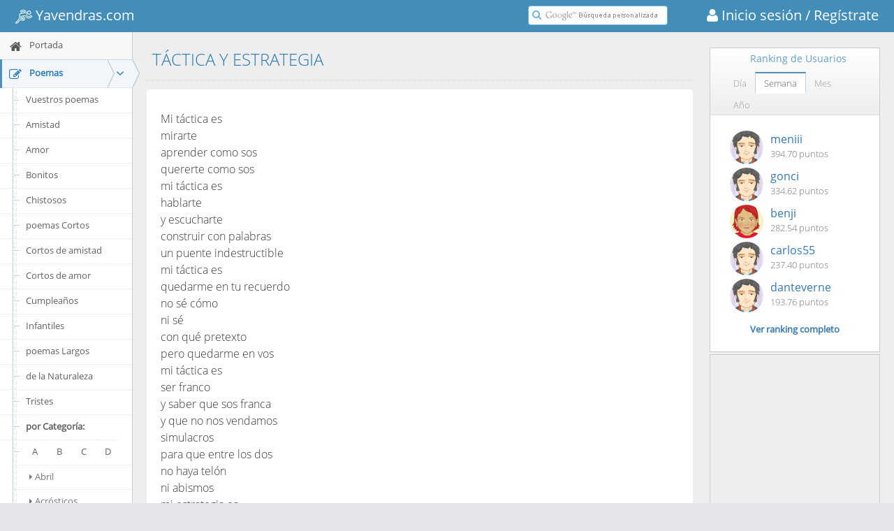

--- FILE ---
content_type: text/html; charset=utf-8
request_url: https://poemas.yavendras.com/tactica-y-estrategia.htm
body_size: 21336
content:
<!DOCTYPE html>
<html lang="es"> 
    <head>
    <link rel="shortcut icon" href="//www.yavendras.com/favicon_yavendras.ico">
    <link rel="canonical" href="//poemas.yavendras.com/tactica-y-estrategia.htm">
                    <title>Táctica y estrategia - Poema de Mario Benedetti</title>
    <meta name="description" content="Poema TÁCTICA Y ESTRATEGIA en el portal de humor, entretenimiento y cultura más original" />
    <meta name="keywords" content="">
    <meta charset="utf-8">
    <meta http-equiv="X-UA-Compatible" content="IE=edge,chrome=1" />
    <meta name="viewport" content="width=device-width, initial-scale=1.0, maximum-scale=1.0" />
    <meta property="og:url" content="https://poemas.yavendras.com/tactica-y-estrategia.htm" />
    <meta property="og:title" content="TÁCTICA Y ESTRATEGIA" />
    <meta property="og:description" content="Poema TÁCTICA Y ESTRATEGIA en el portal de humor, entretenimiento y cultura más original - Yavendrás" />
    <meta property="fb:app_id" content="161092857255526" />
    <meta property="og:site_name" content="Yavendras.com" />
    <meta property="og:type" content="website" />
    
        <meta property="og:image" content="//www.yavendras.com/logo_470x470.jpg" />
        
    <link rel="stylesheet" href="//www.yavendras.com/css/bootstrap.min.css" type="text/css">
    <link rel="stylesheet" href="/fonts/font-awesome/4.5.0/css/font-awesome.min.css" type="text/css">

<link rel="stylesheet" href="//www.yavendras.com/css/select2.min.css" />
    
    <link rel="stylesheet" href="//www.yavendras.com/fonts/fonts.googleapis.com.css" />

    
    <link rel="stylesheet" href="//www.yavendras.com/css/ace.min.css" class="ace-main-stylesheet" id="main-ace-style" />

    <!--[if lte IE 9]>
            <link rel="stylesheet" href="//www.yavendras.com/css/ace-part2.min.css" class="ace-main-stylesheet" />
    <![endif]-->

    <!--[if lte IE 9]>
      <link rel="stylesheet" href="//www.yavendras.com/css/ace-ie.min.css" />
    <![endif]-->

    
    <script src="//www.yavendras.com/js/ace-extra.min.js"></script>

    

    <!--[if lte IE 8]>
    <script src="//www.yavendras.com/js/html5shiv.min.js"></script>
    <script src="//www.yavendras.com/js/respond.min.js"></script>
    <![endif]-->

        <style>
.anuncio{
    width:100%;
}
.anuncio1{
    width:100%;
    max-width:336px;
    
}
.no-skin .sidebar .nav-list li.highlight a.desplegable{
    display:inline-block;
}
.no-skin .sidebar .nav-list li.highlight a.enlace{
    width:153px;
    display:inline-block;
}
.no-skin .sidebar .nav-list li.highlight a.aAZ,.no-skin .sidebar .nav-list li.highlight a.aAZp{
    display:inline-block;
    width:35px;
    padding:7px 0 9px 0;
    text-align:center
}
.no-skin .sidebar .nav-list li.highlight a.aAZ:first-child,.no-skin .sidebar .nav-list li.highlight a.aAZp:first-child{
    width:67px;
    padding:7px 0 9px 32px;
}
.no-skin .sidebar.menu-min .nav-list li.highlight a.enlace{
    width:auto;
    display:block;
}
.no-skin .sidebar.menu-min .nav-list li.highlight a.desplegable{
    display:none;
}
.no-skin .sidebar.menu-min .nav-list li.highlight a.aAZ:first-child,.no-skin .sidebar.menu-min .nav-list li.highlight a.aAZp:first-child{
    width:50px;
    padding:7px 0 9px 15px;
}
.compartir i.fa-share-alt{
    cursor:default
}
.compartir .fa{
    font-size:32px;
    padding:0 5px 0 0;
    cursor:pointer
}
.compartir a:focus, .compartir a:active, .compartir a:hover{
    outline:none;
}
.compartir a i.fa.hover, .compartir a:hover i.fa{
    color:#23527C !important;
}
.compartir > :first-child:hover .popover, .compartir .popover.clicked {
    visibility: visible;
    opacity: 1;
    z-index: 1060;
    max-height: 250px;
    max-width: 250px;
    min-width: 235px;
    transition-delay: 0s;
}
.compartir > :first-child:hover .popover.infoRanking, .compartir .popover.infoRanking.clicked {
    display: block;
    max-height: 320px;
}
.compartir .popover {
    visibility: hidden;
    min-width: 0px;
    max-height: 0px;
    max-width: 0px;
    margin-left: 0px;
    margin-right: 0px;
    top: -30px;
    left: auto;
    right: auto;
    opacity: 0;
    display: none;
    position: absolute;
    border-radius:8px;
    transition: opacity 0.2s linear 0s, visibility 0s linear 0.2s, max-height 0s linear 0.2s, max-width 0s linear 0.2s, min-width 0s linear 0.2s;
}
.compartir .popover.right {
    left: 100%;
    margin-left:5px;
    right: auto;
    display: block;
}
.compartir .popover.infoRanking.left {
    display: none;
    top: -148px;
    right: 100%;
    margin-right:5px;
    left: auto;
}
#infoPoema{
    top:-84px;
}
#infoIcono{
    padding:0 10px 0 0;
}
.compartir .popover.infoRanking.left.clicked {
    display: block;
}
.infoRankDiv{
    float:right;
    text-align:right;
    font-size:13px;
    line-height:20px;
    margin-top:5px
}
.btnSeguir{
    width:110px;
}
a.redSocial{
    margin:0 2px 0 0;
}
a.redSocial:hover,a.redSocial:focus{
    text-decoration:none;
    outline:none;
}
.darkgreen{
    color: #189D0E !important;
}
.compartir a.redSocial i.darkgreen:hover{
    color: #0F7107 !important;
}
.compartir a.redSocial i.blue:hover{
    color: #287EB0 !important;
}
.compartir a.redSocial i.red:hover{
    color: #CB422A !important;
}
.compartir a.redSocial i.grey:hover{
    color: #555 !important;
}
.valoracion1{
    overflow:hidden;
    min-width:300px
}
.valoracion{
    text-align:center
}
.valoracion div{
    padding:0;
}
.textRight{
    text-align:right
}
.textLeft{
    text-align:left
}
.row .textRight{
    padding-right:4px
}
.row .textLeft{
    padding-left:4px
}

.votar{
    width: 206px;
    margin:0 auto;
    padding:0
}
.votar i{
    float:left
}
.voto{
    width:65px;
    height:48px;
    cursor: pointer;
    border-radius: 8px;
    margin: 2px 4px 10px 4px;
}
i.voto_pos{
    background-position: -166px -105px;
    background-color: hsl(125,75%,10%);
    -moz-box-shadow: inset rgba(255,254,255,0.6) 0 0.3em .3em, inset rgba(0,0,0,0.15) 0 -0.1em .3em, hsl(125, 75%, 10%) 0 1px 3px, hsl(125, 75%, 10%) 0 5px 1px, rgba(0,0,0,0.2) 0 .5em 5px;
    -webkit-box-shadow: inset rgba(255,254,255,0.6) 0 0.3em .3em, inset rgba(0,0,0,0.15) 0 -0.1em .3em, hsl(125, 75%, 10%) 0 1px 3px, hsl(125, 75%, 10%) 0 5px 1px, rgba(0,0,0,0.2) 0 .5em 5px;
    -o-box-shadow: inset rgba(255,254,255,0.6) 0 0.3em .3em, inset rgba(0,0,0,0.15) 0 -0.1em .3em, hsl(125, 75%, 10%) 0 1px 3px, hsl(125, 75%, 10%) 0 5px 1px, rgba(0,0,0,0.2) 0 .5em 5px;
    box-shadow: inset rgba(255,254,255,0.6) 0 0.3em .3em, inset rgba(0,0,0,0.15) 0 -0.1em .3em, hsl(125, 75%, 10%) 0 1px 3px, hsl(125, 75%, 10%) 0 5px 1px, rgba(0,0,0,0.2) 0 .5em 5px;
}
.votar .disabled{
    opacity:0.5;
}
i.voto_pos:hover, .voto_pos:active, .voto_pos.active{
    background-position: -236px -105px;
}
i.voto_pos:active, .voto_pos.active{
    margin: 6px 4px 6px 4px;
    box-shadow: hsl(125, 75%, 10%) 0 1px 3px;
}
i.voto_neg{
    background-position: -306px -105px;
    background-color: hsl(357,100%,10%);
    -moz-box-shadow: inset rgba(255,254,255,0.6) 0 0.3em .3em, inset rgba(0,0,0,0.15) 0 -0.1em .3em, hsl(357, 100%, 10%) 0 1px 3px, hsl(357, 100%, 10%) 0 5px 1px, rgba(0,0,0,0.2) 0 .5em 5px;
    -webkit-box-shadow: inset rgba(255,254,255,0.6) 0 0.3em .3em, inset rgba(0,0,0,0.15) 0 -0.1em .3em, hsl(357, 100%, 10%) 0 1px 3px, hsl(357, 100%, 10%) 0 5px 1px, rgba(0,0,0,0.2) 0 .5em 5px;
    -o-box-shadow: inset rgba(255,254,255,0.6) 0 0.3em .3em, inset rgba(0,0,0,0.15) 0 -0.1em .3em, hsl(357, 100%, 10%) 0 1px 3px, hsl(357, 100%, 10%) 0 5px 1px, rgba(0,0,0,0.2) 0 .5em 5px;
    box-shadow: inset rgba(255,254,255,0.6) 0 0.3em .3em, inset rgba(0,0,0,0.15) 0 -0.1em .3em, hsl(357, 100%, 10%) 0 1px 3px, hsl(357, 100%, 10%) 0 5px 1px, rgba(0,0,0,0.2) 0 .5em 5px;
}

i.voto_neg:hover, .voto_neg:active, .voto_neg.active{
    background-position: -376px -105px;
}
i.voto_neg:active, .voto_neg.active {
    margin: 6px 4px 6px 4px;
    box-shadow: hsl(357, 100%, 10%) 0 1px 3px;
}
i.comentario{
    background-position: -446px -105px;
    width: 52px;
    height: 52px;
    margin: 2px 4px 10px 4px;
}
.page-title{
    margin: 0px 0px 12px;
    border-bottom: 2px dotted #E2E2E2;
    padding-bottom: 16px;
    padding-top: 7px;
}
.page-title h1 {
    padding: 0px;
    margin: 0px 8px;
    font-size: 24px;
    font-weight: lighter;
    color: #2679B5;
}
.bootbox-confirm .modal-dialog{
    width:300px;
    margin:100px auto;
}
.table{
    display:table;
    width:100%;
    border-collapse:collapse;
}
.table-row{
    display:table-row;
}
.table-cell{
    display:table-cell;
}
.ranking .table-cell:first-child{
    width:16px;
    text-align:right
}
.ranking .table-cell:last-child{
    text-align:right;
}
.ranking .table-cell{
    padding:5px;
    border-bottom:1px solid #eee;
}
.ranking a:hover{
    text-decoration:none;
}
.ranking p.totalrank{
    text-align:center;
    padding-top:10px;
    margin:0;
    font-weight:600;
}
.userTop img{
    border-radius:100%;
    margin:0 10px;
    width:48px;
    height:48px;
}
.userTop .user{
    font-size:16px;
}
.showgif span.jpg{
    display:none;
}
.hidegif img.gif{
    display:none;
}

.sIcon{
    font-size:12px;
}
.mIcon{
    font-size:18px;
}
.lIcon{
    font-size:24px;
}
.xlIcon{
    font-size:32px;
}
/*iconos gryph caras*/
@font-face {
    font-family: 'IcoMoon-Free';
    src: url('/fonts/icomoon/IcoMoon-Free.ttf') format('truetype');
    font-weight: normal;
    font-style: normal;
}
.icon {
    /* use !important to prevent issues with browser extensions that change fonts */
    font-family: 'IcoMoon-Free' !important;
    speak: none;
    font-style: normal;
    font-weight: normal;
    font-variant: normal;
    text-transform: none;
    line-height: 1.2;
    /* Better Font Rendering =========== */
    -webkit-font-smoothing: antialiased;
    -moz-osx-font-smoothing: grayscale;
}
.glyph {
	font-size: 16px;
	/*width: 15em;*/
        width: 120px;
	padding-bottom: 1em;
	margin-right: 4em;
	margin-bottom: 1em;
	float: left;
	overflow: hidden;
        color:#555;
}
.glyph .icon {
    font-size: 32px;
}

/*añadimos solo los iconos necesarios*/
.icon-grin:before {
    content: "\e9e9";
}
.icon-grin2:before {
    content: "\e9ea";
}
.icon-angry:before {
    content: "\e9ed";
}
.icon-angry2:before {
    content: "\e9ee";
}

/*iconos sports logo*/
@font-face {
	font-family: "sports-48-x-48";
	src:url("/fonts/sports/sports-48-x-48.woff") format("woff");
	font-weight: normal;
	font-style: normal;
}
[data-icon-sport]:before {
	font-family: "sports-48-x-48" !important;
	content: attr(data-icon-sport);
	font-style: normal !important;
	font-weight: normal !important;
	font-variant: normal !important;
	text-transform: none !important;
	speak: none;
	line-height: 1;
	-webkit-font-smoothing: antialiased;
	-moz-osx-font-smoothing: grayscale;
}
.icon-sport-155 {
	font-family: "sports-48-x-48" !important;
	font-style: normal !important;
	font-weight: normal !important;
	font-variant: normal !important;
	text-transform: none !important;
	speak: none;
	line-height: 1;
	-webkit-font-smoothing: antialiased;
	-moz-osx-font-smoothing: grayscale;
        font-size:24px;
        vertical-align:middle;
}
.icon-sport-155:before {
	content: "\e034";
}
.line-icon-page .item span {
    display: block;
    font-size: 28px;
    margin-bottom: 10px;
}
.line-icon-page .item-box {
    width: 25%;
    float: left;
    height: 90px;
    text-align: center;
    padding: 20px 10px;
    margin: 0 -1px -1px 0;
    word-wrap: break-word;
    border: 1px solid #ddd;
}
    </style>
<style>.btn-scroll-up.display{bottom:60px}.cc-window{opacity:1;transition:opacity 1s ease}.cc-window.cc-invisible{opacity:0}.cc-animate.cc-revoke{transition:transform 1s ease}.cc-animate.cc-revoke.cc-top{transform:translateY(-2em)}.cc-animate.cc-revoke.cc-bottom{transform:translateY(2em)}.cc-animate.cc-revoke.cc-active.cc-bottom,.cc-animate.cc-revoke.cc-active.cc-top,.cc-revoke:hover{transform:translateY(0)}.cc-grower{max-height:0;overflow:hidden;transition:max-height 1s}.cc-link,.cc-revoke:hover{text-decoration:underline}.cc-revoke,.cc-window{position:fixed;overflow:hidden;box-sizing:border-box;font-family:Helvetica,Calibri,Arial,sans-serif;font-size:16px;line-height:1.5em;display:-ms-flexbox;display:flex;-ms-flex-wrap:nowrap;flex-wrap:nowrap;z-index:9999}.cc-window.cc-static{position:static}.cc-window.cc-floating{padding:2em;max-width:24em;-ms-flex-direction:column;flex-direction:column}.cc-window.cc-banner{padding:1em 1.8em;width:100%;-ms-flex-direction:row;flex-direction:row}.cc-revoke{padding:.5em}.cc-header{font-size:18px;font-weight:700}.cc-btn,.cc-close,.cc-link,.cc-revoke{cursor:pointer}.cc-link{opacity:.8;display:inline-block;padding:.2em}.cc-link:hover{opacity:1}.cc-link:active,.cc-link:visited{color:initial}.cc-btn{display:block;padding:.4em .8em;font-size:.9em;font-weight:700;border-width:2px;border-style:solid;text-align:center;white-space:nowrap}.cc-banner .cc-btn:last-child{min-width:140px}.cc-highlight .cc-btn:first-child{background-color:transparent;border-color:transparent}.cc-highlight .cc-btn:first-child:focus,.cc-highlight .cc-btn:first-child:hover{background-color:transparent;text-decoration:underline}.cc-close{display:block;position:absolute;top:.5em;right:.5em;font-size:1.6em;opacity:.9;line-height:.75}.cc-close:focus,.cc-close:hover{opacity:1}.cc-revoke.cc-top{top:0;left:3em;border-bottom-left-radius:.5em;border-bottom-right-radius:.5em}.cc-revoke.cc-bottom{bottom:0;left:3em;border-top-left-radius:.5em;border-top-right-radius:.5em}.cc-revoke.cc-left{left:3em;right:unset}.cc-revoke.cc-right{right:3em;left:unset}.cc-top{top:1em}.cc-left{left:1em}.cc-right{right:1em}.cc-bottom{bottom:1em}.cc-floating>.cc-link{margin-bottom:1em}.cc-floating .cc-message{display:block;margin-bottom:1em}.cc-window.cc-floating .cc-compliance{-ms-flex:1;flex:1}.cc-window.cc-banner{-ms-flex-align:center;align-items:center}.cc-banner.cc-top{left:0;right:0;top:0}.cc-banner.cc-bottom{left:0;right:0;bottom:0}.cc-banner .cc-message{-ms-flex:1;flex:1}.cc-compliance{float:right;margin:1px 15px 1px 0;display:-ms-flexbox;display:flex;-ms-flex-align:center;align-items:center;-ms-flex-line-pack:justify;align-content:space-between}.cc-compliance>.cc-btn{-ms-flex:1;flex:1}.cc-btn+.cc-btn{margin-left:.5em}@media print{.cc-revoke,.cc-window{display:none}}@media screen and (max-width:900px){.cc-btn{white-space:normal}}@media screen and (max-width:414px) and (orientation:portrait),screen and (max-width:736px) and (orientation:landscape){.cc-window.cc-top{top:0}.cc-window.cc-bottom{bottom:0}.cc-window.cc-banner,.cc-window.cc-left,.cc-window.cc-right{left:0;right:0}.cc-window.cc-banner{-ms-flex-direction:column;flex-direction:column}.cc-window.cc-banner .cc-compliance{-ms-flex:1;flex:1}.cc-window.cc-floating{max-width:none}.cc-window .cc-message{margin-bottom:1em}.cc-window.cc-banner{-ms-flex-align:unset;align-items:unset}}.cc-floating.cc-theme-classic{padding:1.2em;border-radius:5px}.cc-floating.cc-type-info.cc-theme-classic .cc-compliance{text-align:center;display:inline;-ms-flex:none;flex:none}.cc-theme-classic .cc-btn{border-radius:5px}.cc-theme-classic .cc-btn:last-child{min-width:140px}.cc-floating.cc-type-info.cc-theme-classic .cc-btn{display:inline-block}.cc-theme-edgeless.cc-window{display:block;line-height:1.2;padding:0 5px}.cc-floating.cc-theme-edgeless .cc-message{display:inline;margin:0}.cc-banner.cc-theme-edgeless .cc-btn{margin:0;height:100%;padding:1px 3px;line-height:1;min-width:0}.cc-banner.cc-theme-edgeless .cc-message{margin:0}.cc-floating.cc-theme-edgeless .cc-btn+.cc-btn{margin-left:0;}.cookieConsent{max-width:740px;margin:1px auto}.cc-theme-edgeless.cc-window.cc-floating{width:100%;max-width:none}.cc-floating.cc-theme-edgeless .cc-compliance{margin:1px 15px 1px 0;float:right}.cc-floating.cc-theme-edgeless .cc-btn{padding:1px 3px;min-width:0;line-height:1}</style><script async src="//cdnjs.cloudflare.com/ajax/libs/cookieconsent2/3.0.3/cookieconsent.min.js"></script><script>window.addEventListener("load", function(){window.cookieconsent.initialise({"location": true,"cookie": {"domain": 'yavendras.com'},"palette": {"popup": {"background": "#edeff5","text": "#838391"},"button": {"background": "#4b81e8"}},"theme": "edgeless","content": {"message": "<span style='font-size:12px'>Usamos cookies para que nuestros partners analicen el tráfico y muestren publicidad de tu interés. Si sigues navegando aceptas nuestra política de uso.</span>","dismiss": "Aceptar","link": "<span style='font-size:12px'>Más información</span>","href": "//www.yavendras.com/nosotros.php#cookies"},"revokeBtn": '<div class="cc-revoke {{classes}}">Cookies</div>',"window": '<div role="dialog" aria-live="polite" aria-label="cookieconsent" aria-describedby="cookieconsent:desc" class="cc-window {{classes}}"><div class="cookieConsent">{{children}}</div></div>'})});</script>
<style>

.btn-group > .btn:last-child:not(:first-child), .btn-group > .dropdown-toggle:not(:first-child) {
    border-bottom-left-radius: 0px;
    border-top-left-radius: 0px;
}
.btn-group > .btn, .btn-group + .btn {
    margin: 0px 1px 0px 0px;
    border-width: 1px;
}
.btn:active, .btn.active {
    outline: 0px none;
    background-image: none;
    box-shadow: 0px 3px 5px rgba(0, 0, 0, 0.125) inset !important;
}
.btn-group .btn + .btn, .btn-group .btn + .btn-group, .btn-group .btn-group + .btn, .btn-group .btn-group + .btn-group {
    margin-left: -1px;
}

.btn-default:active, .btn-default.active, .open > .btn-default.dropdown-toggle {
    background-image: none;
}
.btn-default:hover, .btn-default:focus, .btn-default.focus, .btn-default:active, .btn-default.active, .open > .btn-default.dropdown-toggle {
    color: #333;
    background-color: #DFDFDF !important;
    border-color: #ADADAD;
}
.btn-default {
    color: #333 !important;
    background-color: #F8F8F8 !important;
    border-color: #CCC;
}
.btn {
    transition: background-color 0.15s ease-in-out 0s, border-color 0.15s ease-in-out 0s;
}

</style>
<style>

.texto_porcentaje{font-size:14px;display:block;margin-top:4px}
.widget-test .widget-header > .widget-title{
    line-height: 28px;
}
.widget-test .widget-header{
    min-height: 28px;
    padding: 5px 0 5px 12px;
}
.testSel{
    background-color:#e1eaf4;
    color:#f90;
}
.catEjemplos{
    padding-left: 40px
}
.catEjemplos a{
    cursor:pointer
}
/*content*/
.search-results-count{
    font-size: 15px;
    margin:10px 0
}

.search-result-item{
    padding:20px;
    background-color:#fff;
    border-radius:4px
}

.search-result-item:before{
    content:" ";
    display:table
}

.search-result-item:after{
    content:" ";
    display:table;
    clear:both
}

.search-result-item .image-link, .search-result-item .anuncio1{
    display:block;
    overflow:hidden;
    border-radius:4px;
    margin:0 0 10px 0;
}

.search-result-item .image-link .image{
    /*width:100%*/
    max-width:100%;
}

.search-result-item .imageLink{
    display:block;
    /*width:100%;*/
    width:450px;
    max-width:100%;
    text-align:center;
    overflow:hidden
}

@media (min-width:768px){
    .search-result-item .image-link, .search-result-item .anuncio1{
        display:inline-block;
        margin:0 20px 10px 0;
        float:left;
        width:340px
    }
}

@media (max-width:767px){
    .search-result-item .image-link{
        /*max-height:200px*/
    }
}

.search-result-item .image{
    max-width:100%
}

.search-result-item .info{
    margin-top:2px;
    font-size:12px;
    color:#999
}

.search-result-item .description{
    font-size:18px
}

@media(min-width:768px){
    .search-result-item .description{
        font-size:16px
    }
}

.search-result-item+.search-result-item{
    margin-top:20px
}

.search-result-item-heading{
    font-weight:400
}

@media (min-width:768px){
    .search-result-item-heading{
        margin:0
    }

}

.value3 {
    font-size: 24px;
    margin: 0;
    font-weight: 600;
}

.value4 {
    font-size: 18px;
    margin-top:-5px;
}

</style>
<style>
.adCell1 { width: 300px; height: 250px; }
@media(min-width: 500px) { .adCell1 { width: 468px; height: 60px; } }
@media(min-width: 800px) { .adCell1 { width: 728px; height: 90px; } }
</style>
<script src="//pagead2.googlesyndication.com/pagead/js/adsbygoogle.js"></script>

    <script>
  (adsbygoogle = window.adsbygoogle || []).push({
            google_ad_client: "ca-pub-7496016331243523",
            enable_page_level_ads: true
  });
</script>
        




<style>
    
    .action-buttons i{cursor:pointer;padding:5px}.action-buttons i.disabled{color:grey !important;}.action-buttons i:hover,.action-buttons i.active{opacity:1;-moz-transform:scale(1.2);-webkit-transform:scale(1.2);-o-transform:scale(1.2);-ms-transform:scale(1.2);transform:scale(1.2);}@media(min-width:998px){.fila .col1{float:none;display:table-cell}.fila .col2{float:none;display:table-cell;vertical-align:bottom}}
    .textAutor{font-size:16px}.textAutor .elAutor{display:inline;margin:0;font-size:17px;font-weight:bold}@media(min-width:768px){.textAutor{font-size:15px}.textAutor .elAutor{font-size:16px}}.video{max-width:100%}.dia .video{width:225px;height:150px}@media only screen and (min-width:480px){.video{width:405px;height:270px}}@media only screen and (max-width:479px){.video{width:270px;height:180px}}
    #main-container{padding-top:45px}@media (max-width:479px){#main-container{padding-top:90px}}
    
</style>
    </head>
    <body class="no-skin">
        <div id="navbar" class="navbar navbar-default navbar-fixed-top"><script type="text/javascript">
                    try{ace.settings.check('navbar' , 'fixed')}catch(e){}
            </script><div class="navbar-container" id="navbar-container"><button type="button" class="navbar-toggle menu-toggler pull-left" id="menu-toggler" data-target="#sidebar"><span class="sr-only">Toggle sidebar</span><span class="icon-bar"></span><span class="icon-bar"></span><span class="icon-bar"></span></button><div class="navbar-header pull-left"><a href="//www.yavendras.com" class="navbar-brand"><small><!--<span aria-hidden="true" class="icon-sport-155" style="font-size:32px;"></span>--><!--<i class="fa fa-bicycle"></i>--><i class="icon-sport-155"></i>&nbsp;Yavendras.com</small></a></div><div class="navbar-buttons navbar-header pull-right" role="navigation"><a href="https://www.yavendras.com/login" class="navbar-brand" style="padding-right:0"><small><i class="fa fa-user"></i>&nbsp;Inicio sesión</small></a><a href="https://www.yavendras.com/registrar" class="navbar-brand" style="padding-left:0"><small>&nbsp;/ Regístrate </small></a></div><div class="nav-search pull-right" id="nav-search"><form class="form-search" id="searchbox" action="//www.yavendras.com/buscador.php"><span class="input-icon"><input type="text" placeholder="" class="nav-search-input" style="background:#fff url([data-uri]) no-repeat left 22px center" name="q" id="nav-search-input" autocomplete="off" /><i class="ace-icon fa fa-search nav-search-icon"></i></span></form></div><!-- /.nav-search --><script>
(function(){var a=document.getElementById("searchbox");if(a&&a.q){var b=a.q,a=function(){""==b.value&&(b.style.background="#fff url([data-uri]) no-repeat left 22px center")};
b.onfocus=function(){b.style.background="#ffffff"};b.onblur=a;/[&?]q=[^&]/.test(location.search)||a()}})();
    </script></div><!-- /.navbar-container --></div>
        <div class="main-container" id="main-container">
            <script type="text/javascript">
                
                try{ace.settings.check('main-container' , 'fixed')}catch(e){}
                
            </script>
            
            
            
            <div id="sidebar" class="sidebar responsive"><script type="text/javascript">
                    try{ace.settings.check('sidebar' , 'fixed')}catch(e){}
        </script><ul class="nav nav-list"><li class="   highlight" id="INDEX"><a href="//www.yavendras.com" title="Ir a Portada <i class='nuevo' style='float:right'></i>"><i class="menu-icon fa fa-home"></i><span class="menu-text"> Portada <i class='nuevo' style='float:right'></i> </span></a><b class="arrow"></b><ul class="submenu verSubCat"></ul></li><li class="active open  highlight" id="POEMAS"><a href="//poemas.yavendras.com/poemas.php" class="enlace" title="Ir a Poemas"><i class="menu-icon fa fa-edit"></i><span class="menu-text"> Poemas </span></a><a href="//poemas.yavendras.com/poemas.php" class="dropdown-toggle desplegable"><b class="arrow fa fa-angle-down" style="position:relative;left:5px;top:2px"></b></a><b class="arrow"></b><ul class="submenu"><li class="  "><a href="//poemas.yavendras.com/vuestros.php"><i class="menu-icon fa fa-caret-right"></i>Vuestros poemas</a><b class="arrow"></b></li><li class="  "><a href="//poemas-amistad.yavendras.com"><i class="menu-icon fa fa-caret-right"></i>Amistad</a><b class="arrow"></b></li><li class="  "><a href="//poemas.yavendras.com/de-amor.php"><i class="menu-icon fa fa-caret-right"></i>Amor</a><b class="arrow"></b></li><li class="  "><a href="//poemas.yavendras.com/bonitos.php"><i class="menu-icon fa fa-caret-right"></i>Bonitos</a><b class="arrow"></b></li><li class="  "><a href="//poemas.yavendras.com/chistosos.php"><i class="menu-icon fa fa-caret-right"></i>Chistosos</a><b class="arrow"></b></li><li class="  "><a href="//poemas.yavendras.com/cortos.php"><i class="menu-icon fa fa-caret-right"></i>poemas Cortos</a><b class="arrow"></b></li><li class="  "><a href="//poemas.yavendras.com/cortos-de-amistad.php"><i class="menu-icon fa fa-caret-right"></i>Cortos de amistad</a><b class="arrow"></b></li><li class="  "><a href="//poemas.yavendras.com/cortos-de-amor.php"><i class="menu-icon fa fa-caret-right"></i>Cortos de amor</a><b class="arrow"></b></li><li class="  "><a href="//poemas.yavendras.com/de-cumpleanos.php"><i class="menu-icon fa fa-caret-right"></i>Cumpleaños</a><b class="arrow"></b></li><li class="  "><a href="//poemas.yavendras.com/infantiles.php"><i class="menu-icon fa fa-caret-right"></i>Infantiles</a><b class="arrow"></b></li><li class="  "><a href="//poemas.yavendras.com/largos.php"><i class="menu-icon fa fa-caret-right"></i>poemas Largos</a><b class="arrow"></b></li><li class="  "><a href="//poemas.yavendras.com/de-la-naturaleza.php"><i class="menu-icon fa fa-caret-right"></i>de la Naturaleza</a><b class="arrow"></b></li><li class="  "><a href="//poemastristes.yavendras.com"><i class="menu-icon fa fa-caret-right"></i>Tristes</a><b class="arrow"></b></li><li class="  "><a href="#" style="pointer-events:none"><i class="menu-icon fa fa-caret-right"></i><b>por Categoría:</b></a><b class="arrow"></b></li><li class="  "><a href="//poemas.yavendras.com/de-amor.php" class="aAZp"><i class="menu-icon fa fa-caret-right"></i>A</a><a href="//poemas.yavendras.com/bonitos.php" class="aAZp">B</a><a href="//poemas.yavendras.com/de-cumpleanos.php" class="aAZp">C</a><a href="//poemas.yavendras.com/desamor.php" class="aAZp">D</a><b class="arrow"></b><ul id="verAZpA" class="submenu nav-hide verAZp" style="display: none;"><li class=""><a href="//poemas.yavendras.com/abril.php"><i class="menu-icon fa fa-caret-right"></i>Abril</a><b class="arrow"></b></li><li class=""><a href="//poemas.yavendras.com/acrosticos.php"><i class="menu-icon fa fa-caret-right"></i>Acrósticos</a><b class="arrow"></b></li><li class=""><a href="//poemas.yavendras.com/acrosticos-amistad.php"><i class="menu-icon fa fa-caret-right"></i>Acrósticos de amistad</a><b class="arrow"></b></li><li class=""><a href="//poemas.yavendras.com/acrosticos-amor.php"><i class="menu-icon fa fa-caret-right"></i>Acrósticos de amor</a><b class="arrow"></b></li><li class=""><a href="//poemas.yavendras.com/acrosticos-cortos.php"><i class="menu-icon fa fa-caret-right"></i>Acrósticos cortos</a><b class="arrow"></b></li><li class=""><a href="//poemas.yavendras.com/acrosticos-ninos.php"><i class="menu-icon fa fa-caret-right"></i>Acrósticos para niños</a><b class="arrow"></b></li><li class=""><a href="//poemas.yavendras.com/acrosticos-nombres.php"><i class="menu-icon fa fa-caret-right"></i>Acrósticos de nombres</a><b class="arrow"></b></li><li class=""><a href="//poemas.yavendras.com/adios.php"><i class="menu-icon fa fa-caret-right"></i>Adiós</a><b class="arrow"></b></li><li class=""><a href="//poemas.yavendras.com/africanos.php"><i class="menu-icon fa fa-caret-right"></i>Africanos</a><b class="arrow"></b></li><li class=""><a href="//poemas.yavendras.com/agradecimiento.php"><i class="menu-icon fa fa-caret-right"></i>Agradecimiento</a><b class="arrow"></b></li><li class=""><a href="//poemas.yavendras.com/agua.php"><i class="menu-icon fa fa-caret-right"></i>Agua</a><b class="arrow"></b></li><li class=""><a href="//poemas.yavendras.com/aire.php"><i class="menu-icon fa fa-caret-right"></i>Aire</a><b class="arrow"></b></li><li class=""><a href="//poemas.yavendras.com/alegria.php"><i class="menu-icon fa fa-caret-right"></i>Alegría</a><b class="arrow"></b></li><li class=""><a href="//poemas.yavendras.com/alemanes.php"><i class="menu-icon fa fa-caret-right"></i>Alemanes</a><b class="arrow"></b></li><li class=""><a href="//poemas-amistad.yavendras.com"><i class="menu-icon fa fa-caret-right"></i>Amistad</a><b class="arrow"></b></li><li class=""><a href="//poemas.yavendras.com/de-amor.php"><i class="menu-icon fa fa-caret-right"></i>Amor</a><b class="arrow"></b></li><li class=""><a href="//poemas.yavendras.com/amor-a-distancia.php"><i class="menu-icon fa fa-caret-right"></i>Amor a distancia</a><b class="arrow"></b></li><li class=""><a href="//poemas.yavendras.com/andaluces.php"><i class="menu-icon fa fa-caret-right"></i>Andaluces</a><b class="arrow"></b></li><li class=""><a href="//poemas.yavendras.com/de-animales.php"><i class="menu-icon fa fa-caret-right"></i>Animales</a><b class="arrow"></b></li><li class=""><a href="//poemas.yavendras.com/aniversario.php"><i class="menu-icon fa fa-caret-right"></i>de Aniversario</a><b class="arrow"></b></li><li class=""><a href="//poemas.yavendras.com/antiguos.php"><i class="menu-icon fa fa-caret-right"></i>Antiguos</a><b class="arrow"></b></li><li class=""><a href="//poemas.yavendras.com/ano-nuevo.php"><i class="menu-icon fa fa-caret-right"></i>de Año nuevo</a><b class="arrow"></b></li><li class=""><a href="//poemas.yavendras.com/anos.php"><i class="menu-icon fa fa-caret-right"></i>Años</a><b class="arrow"></b></li><li class=""><a href="//poemas.yavendras.com/arboles.php"><i class="menu-icon fa fa-caret-right"></i>Árboles</a><b class="arrow"></b></li><li class=""><a href="//poemas.yavendras.com/argentinos.php"><i class="menu-icon fa fa-caret-right"></i>Argentinos</a><b class="arrow"></b></li><li class=""><a href="//poemas.yavendras.com/arte-mayor.php"><i class="menu-icon fa fa-caret-right"></i>Arte mayor</a><b class="arrow"></b></li><li class="active"><a href="//poemas.yavendras.com/arte-menor.php"><i class="menu-icon fa fa-caret-right"></i>Arte menor</a><b class="arrow"></b></li><li class=""><a href="//poemas.yavendras.com/ausencia.php"><i class="menu-icon fa fa-caret-right"></i>Ausencia</a><b class="arrow"></b></li></ul><b class="arrow"></b><ul id="verAZpB" class="submenu nav-hide verAZp" style="display: none;"><li class=""><a href="//poemas.yavendras.com/barroco.php"><i class="menu-icon fa fa-caret-right"></i>del Barroco</a><b class="arrow"></b></li><li class=""><a href="//poemas.yavendras.com/belleza.php"><i class="menu-icon fa fa-caret-right"></i>Belleza</a><b class="arrow"></b></li><li class=""><a href="//poemas.yavendras.com/de-besos.php"><i class="menu-icon fa fa-caret-right"></i>Besos</a><b class="arrow"></b></li><li class=""><a href="//poemas.yavendras.com/de-boda.php"><i class="menu-icon fa fa-caret-right"></i>de Boda</a><b class="arrow"></b></li><li class=""><a href="//poemas.yavendras.com/bolivianos.php"><i class="menu-icon fa fa-caret-right"></i>Bolivianos</a><b class="arrow"></b></li><li class=""><a href="//poemas.yavendras.com/bonitos.php"><i class="menu-icon fa fa-caret-right"></i>Bonitos</a><b class="arrow"></b></li><li class=""><a href="//poemas.yavendras.com/bosque.php"><i class="menu-icon fa fa-caret-right"></i>Bosque</a><b class="arrow"></b></li><li class=""><a href="//poemas.yavendras.com/breves.php"><i class="menu-icon fa fa-caret-right"></i>Breves</a><b class="arrow"></b></li><li class=""><a href="//poemas.yavendras.com/buenas-noches.php"><i class="menu-icon fa fa-caret-right"></i>de Buenas noches</a><b class="arrow"></b></li><li class=""><a href="//poemas.yavendras.com/buenos-dias.php"><i class="menu-icon fa fa-caret-right"></i>de Buenos días</a><b class="arrow"></b></li><li class=""><a href="//poemas.yavendras.com/buenos.php"><i class="menu-icon fa fa-caret-right"></i>Buenos</a><b class="arrow"></b></li></ul><b class="arrow"></b><ul id="verAZpC" class="submenu nav-hide verAZp" style="display: none;"><li class=""><a href="//poemas.yavendras.com/caballos.php"><i class="menu-icon fa fa-caret-right"></i>Caballos</a><b class="arrow"></b></li><li class=""><a href="//poemas.yavendras.com/de-canciones.php"><i class="menu-icon fa fa-caret-right"></i>de Canciones</a><b class="arrow"></b></li><li class=""><a href="//poemas.yavendras.com/carcel.php"><i class="menu-icon fa fa-caret-right"></i>Cárcel</a><b class="arrow"></b></li><li class=""><a href="//poemas.yavendras.com/carino.php"><i class="menu-icon fa fa-caret-right"></i>Cariño</a><b class="arrow"></b></li><li class=""><a href="//poemas.yavendras.com/carnaval.php"><i class="menu-icon fa fa-caret-right"></i>Carnaval</a><b class="arrow"></b></li><li class=""><a href="//poemas.yavendras.com/catalanes.php"><i class="menu-icon fa fa-caret-right"></i>Catalanes</a><b class="arrow"></b></li><li class=""><a href="//poemas.yavendras.com/celos.php"><i class="menu-icon fa fa-caret-right"></i>Celos</a><b class="arrow"></b></li><li class=""><a href="//poemas.yavendras.com/chilenos.php"><i class="menu-icon fa fa-caret-right"></i>Chilenos</a><b class="arrow"></b></li><li class=""><a href="//poemas.yavendras.com/chinos.php"><i class="menu-icon fa fa-caret-right"></i>Chinos</a><b class="arrow"></b></li><li class=""><a href="//poemas.yavendras.com/chistosos.php"><i class="menu-icon fa fa-caret-right"></i>Chistosos</a><b class="arrow"></b></li><li class=""><a href="//poemas.yavendras.com/de-cielo.php"><i class="menu-icon fa fa-caret-right"></i>de Cielo</a><b class="arrow"></b></li><li class=""><a href="//poemas.yavendras.com/clasicos.php"><i class="menu-icon fa fa-caret-right"></i>Clásicos</a><b class="arrow"></b></li><li class=""><a href="//poemas.yavendras.com/clima.php"><i class="menu-icon fa fa-caret-right"></i>Clima</a><b class="arrow"></b></li><li class=""><a href="//poemas.yavendras.com/colombianos.php"><i class="menu-icon fa fa-caret-right"></i>Colombianos</a><b class="arrow"></b></li><li class=""><a href="//poemas.yavendras.com/contemporaneos.php"><i class="menu-icon fa fa-caret-right"></i>Contemporáneos</a><b class="arrow"></b></li><li class=""><a href="//poemas.yavendras.com/coplas.php"><i class="menu-icon fa fa-caret-right"></i>Coplas</a><b class="arrow"></b></li><li class=""><a href="//poemas.yavendras.com/corazon.php"><i class="menu-icon fa fa-caret-right"></i>de Corazón</a><b class="arrow"></b></li><li class=""><a href="//poemas.yavendras.com/coronavirus.php"><i class="menu-icon fa fa-caret-right"></i>Coronavirus</a><b class="arrow"></b></li><li class=""><a href="//poemas.yavendras.com/cortos.php"><i class="menu-icon fa fa-caret-right"></i>poemas Cortos</a><b class="arrow"></b></li><li class=""><a href="//poemas.yavendras.com/cortos-de-amistad.php"><i class="menu-icon fa fa-caret-right"></i>Cortos de amistad</a><b class="arrow"></b></li><li class=""><a href="//poemas.yavendras.com/cortos-de-amor.php"><i class="menu-icon fa fa-caret-right"></i>Cortos de amor</a><b class="arrow"></b></li><li class=""><a href="//poemas.yavendras.com/cristianos.php"><i class="menu-icon fa fa-caret-right"></i>Cristianos</a><b class="arrow"></b></li><li class=""><a href="//poemas.yavendras.com/cuartetos.php"><i class="menu-icon fa fa-caret-right"></i>Cuartetos</a><b class="arrow"></b></li><li class=""><a href="//poemas.yavendras.com/cubanos.php"><i class="menu-icon fa fa-caret-right"></i>Cubanos</a><b class="arrow"></b></li><li class=""><a href="//poemas.yavendras.com/de-cumpleanos.php"><i class="menu-icon fa fa-caret-right"></i>Cumpleaños</a><b class="arrow"></b></li></ul><b class="arrow"></b><ul id="verAZpD" class="submenu nav-hide verAZp" style="display: none;"><li class=""><a href="//poemas.yavendras.com/decepcion.php"><i class="menu-icon fa fa-caret-right"></i>Decepción</a><b class="arrow"></b></li><li class=""><a href="//poemas.yavendras.com/decimas.php"><i class="menu-icon fa fa-caret-right"></i>Décimas</a><b class="arrow"></b></li><li class=""><a href="//poemas.yavendras.com/dedicatorias.php"><i class="menu-icon fa fa-caret-right"></i>Dedicatorias</a><b class="arrow"></b></li><li class=""><a href="//poemas.yavendras.com/dedicatorias-de-amistad.php"><i class="menu-icon fa fa-caret-right"></i>Dedicatorias de amistad</a><b class="arrow"></b></li><li class=""><a href="//poemas.yavendras.com/dedicatorias-de-amor.php"><i class="menu-icon fa fa-caret-right"></i>Dedicatorias de amor</a><b class="arrow"></b></li><li class=""><a href="//poemas.yavendras.com/dedicatorias-cortas.php"><i class="menu-icon fa fa-caret-right"></i>Dedicatorias cortas</a><b class="arrow"></b></li><li class=""><a href="//poemas.yavendras.com/dedicatorias-de-cumpleanos.php"><i class="menu-icon fa fa-caret-right"></i>Dedicatorias de cumpleaños</a><b class="arrow"></b></li><li class=""><a href="//poemas.yavendras.com/de-desamor.php"><i class="menu-icon fa fa-caret-right"></i>Desamor</a><b class="arrow"></b></li><li class=""><a href="//poemas.yavendras.com/deseo.php"><i class="menu-icon fa fa-caret-right"></i>Deseo</a><b class="arrow"></b></li><li class=""><a href="//poemas.yavendras.com/de-despedida.php"><i class="menu-icon fa fa-caret-right"></i>Despedida</a><b class="arrow"></b></li><li class=""><a href="//poemas.yavendras.com/destino.php"><i class="menu-icon fa fa-caret-right"></i>Destino</a><b class="arrow"></b></li><li class=""><a href="//poemas.yavendras.com/diablo.php"><i class="menu-icon fa fa-caret-right"></i>Diablo</a><b class="arrow"></b></li><li class=""><a href="//poemas.yavendras.com/dinero.php"><i class="menu-icon fa fa-caret-right"></i>Dinero</a><b class="arrow"></b></li><li class=""><a href="//poemas.yavendras.com/de-dios.php"><i class="menu-icon fa fa-caret-right"></i>Dios</a><b class="arrow"></b></li><li class=""><a href="//poemas.yavendras.com/distancia.php"><i class="menu-icon fa fa-caret-right"></i>Distancia</a><b class="arrow"></b></li><li class=""><a href="//poemas.yavendras.com/dominicanos.php"><i class="menu-icon fa fa-caret-right"></i>Dominicanos</a><b class="arrow"></b></li><li class=""><a href="//poemas.yavendras.com/dolor.php"><i class="menu-icon fa fa-caret-right"></i>Dolor</a><b class="arrow"></b></li><li class=""><a href="//poemas.yavendras.com/drogas.php"><i class="menu-icon fa fa-caret-right"></i>Drogas</a><b class="arrow"></b></li><li class=""><a href="//poemas.yavendras.com/dulces.php"><i class="menu-icon fa fa-caret-right"></i>Dulces</a><b class="arrow"></b></li></ul><b class="arrow"></b></li><li class="  "><a href="//poemas.yavendras.com/de-enamorados.php" class="aAZp"><i class="menu-icon fa fa-caret-right"></i>E</a><a href="//poemas.yavendras.com/famosos.php" class="aAZp">F</a><a href="//poemas.yavendras.com/goticos.php" class="aAZp">G</a><a href="//poemas.yavendras.com/haikus.php" class="aAZp">H</a><b class="arrow"></b><ul id="verAZpE" class="submenu nav-hide verAZp" style="display: none;"><li class=""><a href="//poemas.yavendras.com/ecuatorianos.php"><i class="menu-icon fa fa-caret-right"></i>Ecuatorianos</a><b class="arrow"></b></li><li class=""><a href="//poemas.yavendras.com/elegias.php"><i class="menu-icon fa fa-caret-right"></i>Elegías</a><b class="arrow"></b></li><li class=""><a href="//poemas.yavendras.com/de-enamorados.php"><i class="menu-icon fa fa-caret-right"></i>Enamorados</a><b class="arrow"></b></li><li class=""><a href="//poemas.yavendras.com/para-enamorar.php"><i class="menu-icon fa fa-caret-right"></i>para Enamorar</a><b class="arrow"></b></li><li class=""><a href="//poemas.yavendras.com/epigramas.php"><i class="menu-icon fa fa-caret-right"></i>Epigramas</a><b class="arrow"></b></li><li class=""><a href="//poemas.yavendras.com/epitafios.php"><i class="menu-icon fa fa-caret-right"></i>Epitafios</a><b class="arrow"></b></li><li class=""><a href="//poemas.yavendras.com/eroticos.php"><i class="menu-icon fa fa-caret-right"></i>Eróticos</a><b class="arrow"></b></li><li class=""><a href="//poemas.yavendras.com/de-espana.php"><i class="menu-icon fa fa-caret-right"></i>de España</a><b class="arrow"></b></li><li class=""><a href="//poemas.yavendras.com/espanoles.php"><i class="menu-icon fa fa-caret-right"></i>poemas Españoles</a><b class="arrow"></b></li><li class=""><a href="//poemas.yavendras.com/esperanza.php"><i class="menu-icon fa fa-caret-right"></i>de Esperanza</a><b class="arrow"></b></li><li class=""><a href="//poemas.yavendras.com/de-estrellas.php"><i class="menu-icon fa fa-caret-right"></i>de Estrellas</a><b class="arrow"></b></li></ul><b class="arrow"></b><ul id="verAZpF" class="submenu nav-hide verAZp" style="display: none;"><li class=""><a href="//cuentos.yavendras.com/fabulas-cortas.php"><i class="menu-icon fa fa-caret-right"></i>Fábulas cortas</a><b class="arrow"></b></li><li class=""><a href="//poemas.yavendras.com/familia.php"><i class="menu-icon fa fa-caret-right"></i>Familia</a><b class="arrow"></b></li><li class=""><a href="//poemas.yavendras.com/famosos.php"><i class="menu-icon fa fa-caret-right"></i>Famosos</a><b class="arrow"></b></li><li class=""><a href="//poemas.yavendras.com/de-felicidad.php"><i class="menu-icon fa fa-caret-right"></i>de Felicidad</a><b class="arrow"></b></li><li class=""><a href="//poemas.yavendras.com/feministas.php"><i class="menu-icon fa fa-caret-right"></i>Feministas</a><b class="arrow"></b></li><li class=""><a href="//poemas.yavendras.com/filosoficos.php"><i class="menu-icon fa fa-caret-right"></i>Filosóficos</a><b class="arrow"></b></li><li class=""><a href="//poemas.yavendras.com/de-filosofos.php"><i class="menu-icon fa fa-caret-right"></i>de Filósofos</a><b class="arrow"></b></li><li class=""><a href="//poemas.yavendras.com/fin-ano.php"><i class="menu-icon fa fa-caret-right"></i>de Fin de año</a><b class="arrow"></b></li><li class=""><a href="//poemas.yavendras.com/de-flores.php"><i class="menu-icon fa fa-caret-right"></i>de Flores</a><b class="arrow"></b></li><li class=""><a href="//poemas.yavendras.com/franceses.php"><i class="menu-icon fa fa-caret-right"></i>Franceses</a><b class="arrow"></b></li><li class=""><a href="//poemas.yavendras.com/frases-de-tristeza.php"><i class="menu-icon fa fa-caret-right"></i>Frases de tristeza</a><b class="arrow"></b></li><li class=""><a href="//poemas.yavendras.com/frio.php"><i class="menu-icon fa fa-caret-right"></i>Frío</a><b class="arrow"></b></li><li class=""><a href="//poemas.yavendras.com/fuego.php"><i class="menu-icon fa fa-caret-right"></i>Fuego</a><b class="arrow"></b></li><li class=""><a href="//poemas.yavendras.com/futbol.php"><i class="menu-icon fa fa-caret-right"></i>Fútbol</a><b class="arrow"></b></li><li class=""><a href="//poemas.yavendras.com/futuro.php"><i class="menu-icon fa fa-caret-right"></i>Futuro</a><b class="arrow"></b></li></ul><b class="arrow"></b><ul id="verAZpG" class="submenu nav-hide verAZp" style="display: none;"><li class=""><a href="//poemas.yavendras.com/gallegos.php"><i class="menu-icon fa fa-caret-right"></i>Gallegos</a><b class="arrow"></b></li><li class=""><a href="//poemas.yavendras.com/gatos.php"><i class="menu-icon fa fa-caret-right"></i>de Gatos</a><b class="arrow"></b></li><li class=""><a href="//poemas.yavendras.com/generacion-del-27.php"><i class="menu-icon fa fa-caret-right"></i>Generación del 27</a><b class="arrow"></b></li><li class=""><a href="//poemas.yavendras.com/generacion-del-98.php"><i class="menu-icon fa fa-caret-right"></i>Generación del 98</a><b class="arrow"></b></li><li class=""><a href="//poemas.yavendras.com/goticos.php"><i class="menu-icon fa fa-caret-right"></i>Góticos</a><b class="arrow"></b></li><li class=""><a href="//poemas.yavendras.com/de-guerra.php"><i class="menu-icon fa fa-caret-right"></i>Guerra</a><b class="arrow"></b></li></ul><b class="arrow"></b><ul id="verAZpH" class="submenu nav-hide verAZp" style="display: none;"><li class=""><a href="//poemas.yavendras.com/haikus.php"><i class="menu-icon fa fa-caret-right"></i>Haikus</a><b class="arrow"></b></li><li class=""><a href="//poemas.yavendras.com/hondurenos.php"><i class="menu-icon fa fa-caret-right"></i>Hondureños</a><b class="arrow"></b></li></ul><b class="arrow"></b></li><li class="  "><a href="//poemas.yavendras.com/infantiles.php" class="aAZp"><i class="menu-icon fa fa-caret-right"></i>I</a><a href="//poemas.yavendras.com/juventud.php" class="aAZp">J</a><a href="//poemas.yavendras.com/.php" class="aAZp">K</a><a href="//poemas.yavendras.com/largos.php" class="aAZp">L</a><b class="arrow"></b><ul id="verAZpI" class="submenu nav-hide verAZp" style="display: none;"><li class=""><a href="//poemas.yavendras.com/imagenes-de-desamor.php"><i class="menu-icon fa fa-caret-right"></i>Imágenes de desamor</a><b class="arrow"></b></li><li class=""><a href="//poemas.yavendras.com/infantiles.php"><i class="menu-icon fa fa-caret-right"></i>Infantiles</a><b class="arrow"></b></li><li class=""><a href="//poemas.yavendras.com/infierno.php"><i class="menu-icon fa fa-caret-right"></i>Infierno</a><b class="arrow"></b></li><li class=""><a href="//poemas.yavendras.com/ingleses.php"><i class="menu-icon fa fa-caret-right"></i>Ingleses</a><b class="arrow"></b></li><li class=""><a href="//poemas.yavendras.com/de-invierno.php"><i class="menu-icon fa fa-caret-right"></i>Invierno</a><b class="arrow"></b></li><li class=""><a href="//poemas.yavendras.com/italianos.php"><i class="menu-icon fa fa-caret-right"></i>Italianos</a><b class="arrow"></b></li></ul><b class="arrow"></b><ul id="verAZpJ" class="submenu nav-hide verAZp" style="display: none;"><li class=""><a href="//poemas.yavendras.com/japoneses.php"><i class="menu-icon fa fa-caret-right"></i>Japoneses</a><b class="arrow"></b></li><li class=""><a href="//poemas.yavendras.com/juventud.php"><i class="menu-icon fa fa-caret-right"></i>Juventud</a><b class="arrow"></b></li></ul><ul class="submenu verAZp" style="display: none;"></ul><b class="arrow"></b><ul id="verAZpL" class="submenu nav-hide verAZp" style="display: none;"><li class=""><a href="//poemas.yavendras.com/labios.php"><i class="menu-icon fa fa-caret-right"></i>Labios</a><b class="arrow"></b></li><li class=""><a href="//poemas.yavendras.com/lagrimas.php"><i class="menu-icon fa fa-caret-right"></i>Lágrimas</a><b class="arrow"></b></li><li class=""><a href="//poemas.yavendras.com/largos.php"><i class="menu-icon fa fa-caret-right"></i>poemas Largos</a><b class="arrow"></b></li><li class=""><a href="//poemas.yavendras.com/latinoamericanos.php"><i class="menu-icon fa fa-caret-right"></i>Latinoamericanos</a><b class="arrow"></b></li><li class=""><a href="//poemas.yavendras.com/letras-alejandra-guzman.php"><i class="menu-icon fa fa-caret-right"></i>Letras de Alejandra Guzmán</a><b class="arrow"></b></li><li class=""><a href="//poemas.yavendras.com/libertad.php"><i class="menu-icon fa fa-caret-right"></i>Libertad</a><b class="arrow"></b></li><li class=""><a href="//poemas.yavendras.com/lindos.php"><i class="menu-icon fa fa-caret-right"></i>Lindos</a><b class="arrow"></b></li><li class=""><a href="//poemas.yavendras.com/liras.php"><i class="menu-icon fa fa-caret-right"></i>Liras</a><b class="arrow"></b></li><li class=""><a href="//poemas.yavendras.com/para-llorar.php"><i class="menu-icon fa fa-caret-right"></i>para Llorar</a><b class="arrow"></b></li><li class=""><a href="//poemas.yavendras.com/de-lluvia.php"><i class="menu-icon fa fa-caret-right"></i>de Lluvia</a><b class="arrow"></b></li><li class=""><a href="//poemas.yavendras.com/locura.php"><i class="menu-icon fa fa-caret-right"></i>Locura</a><b class="arrow"></b></li><li class=""><a href="//poemas.yavendras.com/de-la-luna.php"><i class="menu-icon fa fa-caret-right"></i>de la Luna</a><b class="arrow"></b></li><li class=""><a href="//poemas.yavendras.com/luz.php"><i class="menu-icon fa fa-caret-right"></i>Luz</a><b class="arrow"></b></li></ul><b class="arrow"></b></li><li class="  "><a href="//poemas.yavendras.com/madre.php" class="aAZp"><i class="menu-icon fa fa-caret-right"></i>M</a><a href="//poemas.yavendras.com/de-la-naturaleza.php" class="aAZp">N</a><a href="//poemas.yavendras.com/de-otono.php" class="aAZp">O</a><a href="//poemas.yavendras.com/para-el-dia-del-padre.php" class="aAZp">P</a><b class="arrow"></b><ul id="verAZpM" class="submenu nav-hide verAZp" style="display: none;"><li class=""><a href="//poemas.yavendras.com/madre.php"><i class="menu-icon fa fa-caret-right"></i>a la Madre</a><b class="arrow"></b></li><li class=""><a href="//poemas.yavendras.com/para-el-dia-de-la-madre.php"><i class="menu-icon fa fa-caret-right"></i>día de la Madre</a><b class="arrow"></b></li><li class=""><a href="//poemas.yavendras.com/madrid.php"><i class="menu-icon fa fa-caret-right"></i>Madrid</a><b class="arrow"></b></li><li class=""><a href="//poemas.yavendras.com/madrigales.php"><i class="menu-icon fa fa-caret-right"></i>Madrigales</a><b class="arrow"></b></li><li class=""><a href="//poemas.yavendras.com/al-maestro.php"><i class="menu-icon fa fa-caret-right"></i>al Maestro</a><b class="arrow"></b></li><li class=""><a href="https://poemas.yavendras.com/malos.php"><i class="menu-icon fa fa-caret-right"></i>Malos</a><b class="arrow"></b></li><li class=""><a href="//poemas.yavendras.com/manos.php"><i class="menu-icon fa fa-caret-right"></i>Manos</a><b class="arrow"></b></li><li class=""><a href="//poemas.yavendras.com/del-mar.php"><i class="menu-icon fa fa-caret-right"></i>del Mar</a><b class="arrow"></b></li><li class=""><a href="//poemas.yavendras.com/mayo.php"><i class="menu-icon fa fa-caret-right"></i>Mayo</a><b class="arrow"></b></li><li class=""><a href="//poemas.yavendras.com/mejores.php"><i class="menu-icon fa fa-caret-right"></i>los Mejores poemas</a><b class="arrow"></b></li><li class=""><a href="//poemas.yavendras.com/melancolia.php"><i class="menu-icon fa fa-caret-right"></i>Melancolía</a><b class="arrow"></b></li><li class=""><a href="//poemas.yavendras.com/mexicanos.php"><i class="menu-icon fa fa-caret-right"></i>poemas Mexicanos</a><b class="arrow"></b></li><li class=""><a href="//poemas.yavendras.com/de-mexico.php"><i class="menu-icon fa fa-caret-right"></i>de México</a><b class="arrow"></b></li><li class=""><a href="//poemas.yavendras.com/microgramas.php"><i class="menu-icon fa fa-caret-right"></i>Microgramas</a><b class="arrow"></b></li><li class=""><a href="//poemas.yavendras.com/micropoemas.php"><i class="menu-icon fa fa-caret-right"></i>Micropoemas</a><b class="arrow"></b></li><li class=""><a href="//poemas.yavendras.com/miedo.php"><i class="menu-icon fa fa-caret-right"></i>Miedo</a><b class="arrow"></b></li><li class=""><a href="//poemas.yavendras.com/modernismo.php"><i class="menu-icon fa fa-caret-right"></i>del Modernismo</a><b class="arrow"></b></li><li class=""><a href="//poemas.yavendras.com/modernos.php"><i class="menu-icon fa fa-caret-right"></i>Modernos</a><b class="arrow"></b></li><li class=""><a href="//poemas.yavendras.com/de-muerte.php"><i class="menu-icon fa fa-caret-right"></i>Muerte</a><b class="arrow"></b></li><li class=""><a href="//poemas.yavendras.com/de-mujeres.php"><i class="menu-icon fa fa-caret-right"></i>de Mujeres</a><b class="arrow"></b></li><li class=""><a href="//poemas.yavendras.com/musicales.php"><i class="menu-icon fa fa-caret-right"></i>Musicales</a><b class="arrow"></b></li></ul><b class="arrow"></b><ul id="verAZpN" class="submenu nav-hide verAZp" style="display: none;"><li class=""><a href="//poemas.yavendras.com/nahuatl.php"><i class="menu-icon fa fa-caret-right"></i>Náhuatl</a><b class="arrow"></b></li><li class=""><a href="//poemas.yavendras.com/de-la-naturaleza.php"><i class="menu-icon fa fa-caret-right"></i>de la Naturaleza</a><b class="arrow"></b></li><li class=""><a href="//poemas.yavendras.com/de-navidad.php"><i class="menu-icon fa fa-caret-right"></i>Navidad</a><b class="arrow"></b></li><li class=""><a href="//poemas.yavendras.com/nicaraguenses.php"><i class="menu-icon fa fa-caret-right"></i>Nicaragüenses</a><b class="arrow"></b></li><li class=""><a href="//poemas.yavendras.com/nieve.php"><i class="menu-icon fa fa-caret-right"></i>Nieve</a><b class="arrow"></b></li><li class=""><a href="//poemas.yavendras.com/para-ninos.php"><i class="menu-icon fa fa-caret-right"></i>para Niños</a><b class="arrow"></b></li><li class=""><a href="//poemas.yavendras.com/de-la-noche.php"><i class="menu-icon fa fa-caret-right"></i>de la Noche</a><b class="arrow"></b></li><li class=""><a href="//poemas.yavendras.com/nombres.php"><i class="menu-icon fa fa-caret-right"></i>de Nombres</a><b class="arrow"></b></li><li class=""><a href="//poemas.yavendras.com/nostalgia.php"><i class="menu-icon fa fa-caret-right"></i>Nostalgia</a><b class="arrow"></b></li><li class=""><a href="//poemas.yavendras.com/para-mi-novia.php"><i class="menu-icon fa fa-caret-right"></i>para mi Novia</a><b class="arrow"></b></li><li class=""><a href="//poemas.yavendras.com/para-mi-novio.php"><i class="menu-icon fa fa-caret-right"></i>para mi Novio</a><b class="arrow"></b></li></ul><b class="arrow"></b><ul id="verAZpO" class="submenu nav-hide verAZp" style="display: none;"><li class=""><a href="//poemas.yavendras.com/odas.php"><i class="menu-icon fa fa-caret-right"></i>Odas</a><b class="arrow"></b></li><li class=""><a href="//poemas.yavendras.com/odio.php"><i class="menu-icon fa fa-caret-right"></i>Odio</a><b class="arrow"></b></li><li class=""><a href="//poemas.yavendras.com/ojos.php"><i class="menu-icon fa fa-caret-right"></i>Ojos</a><b class="arrow"></b></li><li class=""><a href="//poemas.yavendras.com/olvido.php"><i class="menu-icon fa fa-caret-right"></i>Olvido</a><b class="arrow"></b></li><li class=""><a href="//poemas.yavendras.com/de-otono.php"><i class="menu-icon fa fa-caret-right"></i>Otoño</a><b class="arrow"></b></li></ul><b class="arrow"></b><ul id="verAZpP" class="submenu nav-hide verAZp" style="display: none;"><li class=""><a href="//poemas.yavendras.com/para-el-dia-del-padre.php"><i class="menu-icon fa fa-caret-right"></i>día del Padre</a><b class="arrow"></b></li><li class=""><a href="//poemas.yavendras.com/pajaros.php"><i class="menu-icon fa fa-caret-right"></i>Pájaros</a><b class="arrow"></b></li><li class=""><a href="//poemas.yavendras.com/pareados.php"><i class="menu-icon fa fa-caret-right"></i>Pareados</a><b class="arrow"></b></li><li class=""><a href="//poemas.yavendras.com/pasado.php"><i class="menu-icon fa fa-caret-right"></i>Pasado</a><b class="arrow"></b></li><li class=""><a href="//poemas.yavendras.com/de-paz.php"><i class="menu-icon fa fa-caret-right"></i>Paz</a><b class="arrow"></b></li><li class=""><a href="//poemas.yavendras.com/pena.php"><i class="menu-icon fa fa-caret-right"></i>Pena</a><b class="arrow"></b></li><li class=""><a href="//poemas.yavendras.com/perdon.php"><i class="menu-icon fa fa-caret-right"></i>Perdón</a><b class="arrow"></b></li><li class=""><a href="//poemas.yavendras.com/perros.php"><i class="menu-icon fa fa-caret-right"></i>de Perros</a><b class="arrow"></b></li><li class=""><a href="//poemas.yavendras.com/peruanos.php"><i class="menu-icon fa fa-caret-right"></i>Peruanos</a><b class="arrow"></b></li><li class=""><a href="//poemas.yavendras.com/playa.php"><i class="menu-icon fa fa-caret-right"></i>Playa</a><b class="arrow"></b></li><li class=""><a href="//poemas.yavendras.com/pobreza.php"><i class="menu-icon fa fa-caret-right"></i>Pobreza</a><b class="arrow"></b></li><li class=""><a href="//poemas.yavendras.com/de-poesia.php"><i class="menu-icon fa fa-caret-right"></i>de Poesía</a><b class="arrow"></b></li><li class=""><a href="//poemas.yavendras.com/politica.php"><i class="menu-icon fa fa-caret-right"></i>Política</a><b class="arrow"></b></li><li class=""><a href="//poemas.yavendras.com/portugueses.php"><i class="menu-icon fa fa-caret-right"></i>Portugueses</a><b class="arrow"></b></li><li class=""><a href="//poemas.yavendras.com/positivos.php"><i class="menu-icon fa fa-caret-right"></i>Positivos</a><b class="arrow"></b></li><li class=""><a href="//poemas.yavendras.com/presente.php"><i class="menu-icon fa fa-caret-right"></i>Presente</a><b class="arrow"></b></li><li class=""><a href="//poemas.yavendras.com/de-primavera.php"><i class="menu-icon fa fa-caret-right"></i>Primavera</a><b class="arrow"></b></li><li class=""><a href="//poemas.yavendras.com/profundos.php"><i class="menu-icon fa fa-caret-right"></i>Profundos</a><b class="arrow"></b></li><li class=""><a href="//poemas.yavendras.com/en-prosa.php"><i class="menu-icon fa fa-caret-right"></i>en Prosa</a><b class="arrow"></b></li><li class=""><a href="//poemas.yavendras.com/puertorriquenos.php"><i class="menu-icon fa fa-caret-right"></i>Puertorriqueños</a><b class="arrow"></b></li></ul><b class="arrow"></b></li><li class="  "><a href="//poemas.yavendras.com/te-quiero.php" class="aAZp"><i class="menu-icon fa fa-caret-right"></i>Q</a><a href="//poemas.yavendras.com/renacimiento.php" class="aAZp">R</a><a href="//poemas.yavendras.com/sonetos.php" class="aAZp">S</a><a href="//poemas.yavendras.com/de-tristeza.php" class="aAZp">T</a><b class="arrow"></b><ul id="verAZpQ" class="submenu nav-hide verAZp" style="display: none;"><li class=""><a href="//poemas.yavendras.com/te-quiero.php"><i class="menu-icon fa fa-caret-right"></i>de Te Quiero</a><b class="arrow"></b></li></ul><b class="arrow"></b><ul id="verAZpR" class="submenu nav-hide verAZp" style="display: none;"><li class=""><a href="//poemas.yavendras.com/realismo.php"><i class="menu-icon fa fa-caret-right"></i>del Realismo</a><b class="arrow"></b></li><li class=""><a href="//poemas.yavendras.com/recuerdos.php"><i class="menu-icon fa fa-caret-right"></i>Recuerdos</a><b class="arrow"></b></li><li class=""><a href="//poemas.yavendras.com/redondillas.php"><i class="menu-icon fa fa-caret-right"></i>Redondillas</a><b class="arrow"></b></li><li class=""><a href="//poemas.yavendras.com/reflexion.php"><i class="menu-icon fa fa-caret-right"></i>Reflexión</a><b class="arrow"></b></li><li class=""><a href="//poemas.yavendras.com/renacimiento.php"><i class="menu-icon fa fa-caret-right"></i>del Renacimiento</a><b class="arrow"></b></li><li class=""><a href="//poemas.yavendras.com/rima-asonante.php"><i class="menu-icon fa fa-caret-right"></i>Rima asonante</a><b class="arrow"></b></li><li class=""><a href="//poemas.yavendras.com/rima-consonante.php"><i class="menu-icon fa fa-caret-right"></i>Rima consonante</a><b class="arrow"></b></li><li class=""><a href="//poemas.yavendras.com/rimas-amor.php"><i class="menu-icon fa fa-caret-right"></i>Rimas de amor</a><b class="arrow"></b></li><li class=""><a href="//poemas.yavendras.com/rimas-cortas.php"><i class="menu-icon fa fa-caret-right"></i>Rimas cortas</a><b class="arrow"></b></li><li class=""><a href="//poemas.yavendras.com/que-rimen.php"><i class="menu-icon fa fa-caret-right"></i>que Rimen</a><b class="arrow"></b></li><li class=""><a href="//poemas.yavendras.com/rios.php"><i class="menu-icon fa fa-caret-right"></i>Ríos</a><b class="arrow"></b></li><li class=""><a href="//poemas.yavendras.com/romances.php"><i class="menu-icon fa fa-caret-right"></i>Romances</a><b class="arrow"></b></li><li class=""><a href="//poemas.yavendras.com/del-romanticismo.php"><i class="menu-icon fa fa-caret-right"></i>del Romanticismo</a><b class="arrow"></b></li><li class=""><a href="//poemas.yavendras.com/romanticos.php"><i class="menu-icon fa fa-caret-right"></i>Románticos</a><b class="arrow"></b></li><li class=""><a href="//poemas.yavendras.com/rosas.php"><i class="menu-icon fa fa-caret-right"></i>Rosas</a><b class="arrow"></b></li></ul><b class="arrow"></b><ul id="verAZpS" class="submenu nav-hide verAZp" style="display: none;"><li class=""><a href="//poemas.yavendras.com/de-san-valentin.php"><i class="menu-icon fa fa-caret-right"></i>San Valentín</a><b class="arrow"></b></li><li class=""><a href="//poemas.yavendras.com/sentimientos.php"><i class="menu-icon fa fa-caret-right"></i>Sentimientos</a><b class="arrow"></b></li><li class=""><a href="//poemas.yavendras.com/serventesios.php"><i class="menu-icon fa fa-caret-right"></i>Serventesios</a><b class="arrow"></b></li><li class=""><a href="//poemas.yavendras.com/siglo-18.php"><i class="menu-icon fa fa-caret-right"></i>del Siglo 18</a><b class="arrow"></b></li><li class=""><a href="//poemas.yavendras.com/siglo-19.php"><i class="menu-icon fa fa-caret-right"></i>del Siglo 19</a><b class="arrow"></b></li><li class=""><a href="//poemas.yavendras.com/siglo-20.php"><i class="menu-icon fa fa-caret-right"></i>del Siglo 20</a><b class="arrow"></b></li><li class=""><a href="//poemas.yavendras.com/siglo-21.php"><i class="menu-icon fa fa-caret-right"></i>del Siglo 21</a><b class="arrow"></b></li><li class=""><a href="//poemas.yavendras.com/siglo-oro.php"><i class="menu-icon fa fa-caret-right"></i>del Siglo de Oro</a><b class="arrow"></b></li><li class=""><a href="//poemas.yavendras.com/silencio.php"><i class="menu-icon fa fa-caret-right"></i>Silencio</a><b class="arrow"></b></li><li class=""><a href="//poemas.yavendras.com/simbolistas.php"><i class="menu-icon fa fa-caret-right"></i>Simbolistas</a><b class="arrow"></b></li><li class=""><a href="//poemas.yavendras.com/del-sol.php"><i class="menu-icon fa fa-caret-right"></i>del Sol</a><b class="arrow"></b></li><li class=""><a href="//poemas.yavendras.com/soledad.php"><i class="menu-icon fa fa-caret-right"></i>Soledad</a><b class="arrow"></b></li><li class=""><a href="//poemas.yavendras.com/sonetos.php"><i class="menu-icon fa fa-caret-right"></i>Sonetos</a><b class="arrow"></b></li><li class=""><a href="//poemas.yavendras.com/sonetos-amor.php"><i class="menu-icon fa fa-caret-right"></i>Sonetos de amor</a><b class="arrow"></b></li><li class=""><a href="//poemas.yavendras.com/de-suenos.php"><i class="menu-icon fa fa-caret-right"></i>Sueños</a><b class="arrow"></b></li><li class=""><a href="//poemas.yavendras.com/surrealistas.php"><i class="menu-icon fa fa-caret-right"></i>Surrealistas</a><b class="arrow"></b></li></ul><b class="arrow"></b><ul id="verAZpT" class="submenu nav-hide verAZp" style="display: none;"><li class=""><a href="//poemas.yavendras.com/tiempo.php"><i class="menu-icon fa fa-caret-right"></i>Tiempo</a><b class="arrow"></b></li><li class=""><a href="//poemas.yavendras.com/tiernos.php"><i class="menu-icon fa fa-caret-right"></i>Tiernos</a><b class="arrow"></b></li><li class=""><a href="//poemas.yavendras.com/trabajo.php"><i class="menu-icon fa fa-caret-right"></i>Trabajo</a><b class="arrow"></b></li><li class=""><a href="//poemas.yavendras.com/traicion.php"><i class="menu-icon fa fa-caret-right"></i>Traición</a><b class="arrow"></b></li><li class=""><a href="//poemastristes.yavendras.com"><i class="menu-icon fa fa-caret-right"></i>Tristes</a><b class="arrow"></b></li><li class=""><a href="//poemas.yavendras.com/de-tristeza.php"><i class="menu-icon fa fa-caret-right"></i>de Tristeza</a><b class="arrow"></b></li></ul><b class="arrow"></b></li><li class="  "><a href="" class="aAZp"><i class="menu-icon fa fa-caret-right"></i>U</a><a href="//poemas.yavendras.com/vida.php" class="aAZp">V</a><a href="//poemas.yavendras.com/.php" class="aAZp">W</a><a href="//poemas.yavendras.com/.php" class="aAZp">X</a><ul class="submenu verAZp" style="display: none;"></ul><b class="arrow"></b><ul id="verAZpV" class="submenu nav-hide verAZp" style="display: none;"><li class=""><a href="//poemas.yavendras.com/vanguardistas.php"><i class="menu-icon fa fa-caret-right"></i>Vanguardistas</a><b class="arrow"></b></li><li class=""><a href="//poemas.yavendras.com/venezolanos.php"><i class="menu-icon fa fa-caret-right"></i>Venezolanos</a><b class="arrow"></b></li><li class=""><a href="//poemas.yavendras.com/de-verano.php"><i class="menu-icon fa fa-caret-right"></i>Verano</a><b class="arrow"></b></li><li class=""><a href="//poemas.yavendras.com/verso-libre.php"><i class="menu-icon fa fa-caret-right"></i>Verso libre</a><b class="arrow"></b></li><li class=""><a href="//poemas.yavendras.com/versos-cortos.php"><i class="menu-icon fa fa-caret-right"></i>Versos cortos</a><b class="arrow"></b></li><li class=""><a href="//poemas.yavendras.com/versos-de-amistad.php"><i class="menu-icon fa fa-caret-right"></i>Versos de amistad</a><b class="arrow"></b></li><li class=""><a href="//poemas.yavendras.com/versos-de-amor.php"><i class="menu-icon fa fa-caret-right"></i>Versos de amor</a><b class="arrow"></b></li><li class=""><a href="//poemas.yavendras.com/viajes.php"><i class="menu-icon fa fa-caret-right"></i>Viajes</a><b class="arrow"></b></li><li class=""><a href="//poemas.yavendras.com/vida.php"><i class="menu-icon fa fa-caret-right"></i>de la Vida</a><b class="arrow"></b></li><li class=""><a href="//poemas.yavendras.com/viento.php"><i class="menu-icon fa fa-caret-right"></i>Viento</a><b class="arrow"></b></li><li class=""><a href="//poemas.yavendras.com/villancicos.php"><i class="menu-icon fa fa-caret-right"></i>Villancicos</a><b class="arrow"></b></li><li class=""><a href="//poemas.yavendras.com/vino.php"><i class="menu-icon fa fa-caret-right"></i>Vino</a><b class="arrow"></b></li></ul><ul class="submenu verAZp" style="display: none;"></ul><ul class="submenu verAZp" style="display: none;"></ul><b class="arrow"></b></li><li class="  "><a href="" class="aAZp"><i class="menu-icon fa fa-caret-right"></i>Y</a><a href="//poemas.yavendras.com/z.php" class="aAZp">Z</a><ul class="submenu verAZp" style="display: none;"></ul><ul class="submenu verAZp" style="display: none;"></ul><b class="arrow"></b></li><li class="  "><a href="#" style="pointer-events:none"><i class="menu-icon fa fa-caret-right"></i><b>por&nbsp;Autor:</b></a><b class="arrow"></b></li><li class="  "><a href="//poemas.yavendras.com/rafael-alberti/" class="aAZ auAZ"><i class="menu-icon fa fa-caret-right"></i>A</a><a href="//poemas.yavendras.com/mario-benedetti/" class="aAZ auAZ">B</a><a href="//poemas.yavendras.com/pedro-calderon-de-la-barca/" class="aAZ auAZ">C</a><a href="//poemas.yavendras.com/ruben-dario/" class="aAZ auAZ">D</a><ul class="submenu verAZ" style="display: block;"></ul><b class="arrow"></b></li><li class="  "><a href="//poemas.yavendras.com/jose-de-espronceda/" class="aAZ auAZ"><i class="menu-icon fa fa-caret-right"></i>E</a><a href="//poemas.yavendras.com/gloria-fuertes/" class="aAZ auAZ">F</a><a href="//poemas.yavendras.com/federico-garcia-lorca/" class="aAZ auAZ">G</a><a href="//poemas.yavendras.com/victor-hugo/" class="aAZ auAZ">H</a><ul class="submenu verAZ" style="display: block;"></ul><b class="arrow"></b></li><li class="  "><a href="//poemas.yavendras.com/karmelo-iribarren/" class="aAZ auAZ"><i class="menu-icon fa fa-caret-right"></i>I</a><a href="//poemas.yavendras.com/juan-ramon-jimenez/" class="aAZ auAZ">J</a><a href="//poemas.yavendras.com/omar-khayyam/" class="aAZ auAZ">K</a><a href="//poemas.yavendras.com/raquel-lanseros/" class="aAZ auAZ">L</a><ul class="submenu verAZ" style="display: block;"></ul><b class="arrow"></b></li><li class="  "><a href="//poemas.yavendras.com/gabriela-mistral/" class="aAZ auAZ"><i class="menu-icon fa fa-caret-right"></i>M</a><a href="//poemas.yavendras.com/pablo-neruda/" class="aAZ auAZ">N</a><a href="//poemas.yavendras.com/mary-oliver/" class="aAZ auAZ">O</a><a href="//poemas.yavendras.com/octavio-paz/" class="aAZ auAZ">P</a><ul class="submenu verAZ" style="display: block;"></ul><b class="arrow"></b></li><li class="  "><a href="//poemas.yavendras.com/francisco-de-quevedo/" class="aAZ auAZ"><i class="menu-icon fa fa-caret-right"></i>Q</a><a href="//poemas.yavendras.com/jorge-rojas/" class="aAZ auAZ">R</a><a href="//poemas.yavendras.com/jaime-sabines/" class="aAZ auAZ">S</a><a href="//poemas.yavendras.com/jose-juan-tablada/" class="aAZ auAZ">T</a><ul class="submenu verAZ" style="display: block;"></ul><b class="arrow"></b></li><li class="  "><a href="//poemas.yavendras.com/miguel-de-unamuno/" class="aAZ auAZ"><i class="menu-icon fa fa-caret-right"></i>U</a><a href="//poemas.yavendras.com/cesar-vallejo/" class="aAZ auAZ">V</a><a href="//poemas.yavendras.com/walt-whitman/" class="aAZ auAZ">W</a><a href="//poemas.yavendras.com/xu-zhimo/" class="aAZ auAZ">X</a><ul class="submenu verAZ" style="display: block;"></ul><b class="arrow"></b></li><li class="  "><a href="//poemas.yavendras.com/william-butler-yeats/" class="aAZ auAZ"><i class="menu-icon fa fa-caret-right"></i>Y</a><a href="//poemas.yavendras.com/jose-zorrilla/" class="aAZ auAZ">Z</a><ul class="submenu verAZ" style="display: block;"></ul><b class="arrow"></b></li></ul></li><li class="   highlight" id="HUMOR"><a href="//chistes.yavendras.com/chistes.php" title="Ir a Chistes"><i class="menu-icon fa fa-smile-o"></i><span class="menu-text"> Chistes </span><b class="arrow fa fa-angle-down"></b></a><b class="arrow"></b><ul class="submenu verSubCat"></ul></li><li class="   highlight" id="FRASES"><a href="//frases.yavendras.com/frases.php" title="Ir a Frases"><i class="menu-icon fa fa-quote-left"></i><span class="menu-text"> Frases </span><b class="arrow fa fa-angle-down"></b></a><b class="arrow"></b><ul class="submenu verSubCat"></ul></li><li class="   highlight" id="MEMES"><a href="//memes.yavendras.com" title="Ir a Memes <i class='nuevo' style='float:right'></i>"><i class="menu-icon fa fa-th-large"></i><span class="menu-text"> Memes <i class='nuevo' style='float:right'></i> </span><b class="arrow fa fa-angle-down"></b></a><b class="arrow"></b><ul class="submenu verSubCat"></ul></li><li class="   highlight" id="GIFS"><a href="//gifs.yavendras.com" title="Ir a Gifs <i class='nuevo' style='float:right'></i>"><i class="menu-icon fa fa-bolt"></i><span class="menu-text"> Gifs <i class='nuevo' style='float:right'></i> </span><b class="arrow fa fa-angle-down"></b></a><b class="arrow"></b><ul class="submenu verSubCat"></ul></li><li class="   highlight" id="CUENTOS"><a href="//cuentos.yavendras.com" title="Ir a Cuentos"><i class="menu-icon fa fa-book"></i><span class="menu-text"> Cuentos </span><b class="arrow fa fa-angle-down"></b></a><b class="arrow"></b><ul class="submenu verSubCat"></ul></li><li class="   highlight" id="EJEMPLOS"><a href="//ejemplos.yavendras.com" title="Ir a Ejemplos <i class='nuevo' style='float:right'></i>"><i class="menu-icon fa fa-info-circle"></i><span class="menu-text"> Ejemplos <i class='nuevo' style='float:right'></i> </span><b class="arrow fa fa-angle-down"></b></a><b class="arrow"></b><ul class="submenu verSubCat"></ul></li><li class="   highlight" id="LISTAS"><a href="//www.yavendras.com/listas/" title="Ir a Listas"><i class="menu-icon fa fa-list-ol"></i><span class="menu-text"> Listas </span><b class="arrow fa fa-angle-down"></b></a><b class="arrow"></b><ul class="submenu verSubCat"></ul></li><li class="   highlight" id="AUTORES"><a href="//autores.yavendras.com" title="Ir a Autores"><i class="menu-icon fa fa-graduation-cap"></i><span class="menu-text"> Autores </span><b class="arrow fa fa-angle-down"></b></a><b class="arrow"></b><ul class="submenu verSubCat"></ul></li><li class="   highlight" id="TESTS"><a href="//test.yavendras.com/matematicos.php" title="Ir a Tests"><i class="menu-icon fa fa-question-circle"></i><span class="menu-text"> Tests </span><b class="arrow fa fa-angle-down"></b></a><b class="arrow"></b><ul class="submenu verSubCat"></ul></li><li class="   highlight" id="AMISTAD"><a href="//poemas-amistad.yavendras.com" title="Ir a Amistad"><i class="menu-icon fa fa-chain"></i><span class="menu-text"> Amistad </span><b class="arrow fa fa-angle-down"></b></a><b class="arrow"></b><ul class="submenu verSubCat"></ul></li><li class="   highlight" id="AMOR"><a href="//amor.yavendras.com/piropos.php" title="Ir a Amor"><i class="menu-icon fa fa-heart-o"></i><span class="menu-text"> Amor </span><b class="arrow fa fa-angle-down"></b></a><b class="arrow"></b><ul class="submenu verSubCat"></ul></li><li class="   highlight" id="NOMBRES"><a href="//nombres.yavendras.com/significado.php" title="Ir a Nombres"><i class="menu-icon fa fa-sort-alpha-asc"></i><span class="menu-text"> Nombres </span><b class="arrow fa fa-angle-down"></b></a><b class="arrow"></b><ul class="submenu verSubCat"></ul></li><li class="   highlight" id="FELICITACIONES"><a href="//felicitaciones.yavendras.com/de-navidad.php" title="Ir a Felicitaciones"><i class="menu-icon fa fa-birthday-cake"></i><span class="menu-text"> Felicitaciones </span><b class="arrow fa fa-angle-down"></b></a><b class="arrow"></b><ul class="submenu verSubCat"></ul></li></ul><!-- /.nav-list --><div class="sidebar-toggle sidebar-collapse" id="sidebar-collapse"><i class="ace-icon fa fa-angle-double-left" data-icon1="ace-icon fa fa-angle-double-left" data-icon2="ace-icon fa fa-angle-double-right"></i></div><script type="text/javascript">
                    try{ace.settings.check('sidebar' , 'collapsed')}catch(e){}
            </script></div>
            <div class="main-content" style="padding:20px;background-color:#eee;">
                <div class="main-content-inner">
                    <!--contenido-->
                    <div class="row" style="font-weight:300;">
                        <div class="col-lg-9 col-md-12 col-sm-8">
                            
                                                                                                                                                                                <script>function loadAPI() {var js = document.createElement('script');js.src = '//connect.facebook.net/es_LA/sdk.js#xfbml=1&appId=161092857255526&version=v2.12';document.body.appendChild(js);}window.onscroll = function () {var offset = 500;if(document.getElementById('comentarios') !== null){var rect = document.getElementById('comentarios').getBoundingClientRect();if (rect.top - offset < window.innerHeight) {loadAPI();window.onscroll = null;}}}</script><div id="fb-root"></div>
        <div class="page-title">
        <h1>
            
            TÁCTICA Y ESTRATEGIA&nbsp; <div class="row pull-right"><div class="col-xs-12"><div class="fb-like" data-href="https://www.yavendras.com" data-width="" data-layout="standard" data-action="like" data-size="small" data-share="true"></div></div></div>        </h1>
            </div>
    <section class="search-result-item">
        <div class="search-result-item-body">
            <div class="row fila">
                <div class="col-lg-8 col1">
                                                                                <p class="info"></p>
                                        <p class="description">Mi táctica es<br>mirarte<br>aprender como sos<br>quererte como sos<br>mi táctica es<br>hablarte<br>y escucharte<br>construir con palabras<br>un puente indestructible<br>mi táctica es<br>quedarme en tu recuerdo<br>no sé cómo<br>ni sé<br>con qué pretexto<br>pero quedarme en vos<br>mi táctica es<br>ser franco<br>y saber que sos franca<br>y que no nos vendamos<br>simulacros<br>para que entre los dos<br>no haya telón<br>ni abismos<br>mi estrategia es<br>en cambio<br>más profunda y más<br>simple<br>mi estrategia es<br>que un día cualquiera<br>no sé cómo<br>ni sé<br>con qué pretexto<br>por fin<br>me necesites.</p>
                                                                                                                                                                                                                        <p class="bolder textRight">Autor del poema: <a href='//autores.yavendras.com/mario-benedetti/'>Mario Benedetti</a></p>
                                                                                                                    </div>
                <div class="col-lg-4 col2">
                    <div class="row valoracion"><div class="col-xs-12 col-sm-5 col-lg-12"><div class="action-buttons bigger-300"><i class="btn-votar ace-icon fa fa-thumbs-up green" id="Poemas_Positivo_15" title="Voto positivo (796)"></i><i class="btn-votar ace-icon fa fa-thumbs-down red" id="Poemas_Negativo_15" title="Voto negativo (172)"></i><a href="//poemas.yavendras.com/tactica-y-estrategia.htm#comentarios" rel="nofollow"><i class="ace-icon fa fa-comment" title=Comenta></i></a></div></div><div class="col-xs-12 col-sm-4 col-lg-12 blue"><p class="value3" id="resVotos_15">82.23%</p><p class="value4">votos positivos</p></div><div class="col-xs-12 col-sm-3 col-lg-12"><div class="blue">Votos totales: <b>968</b></div></div></div><br><div class="compartir text-center"><span class="bolder">Comparte:</span><div><a href="https://www.facebook.com/sharer/sharer.php?u=https://poemas.yavendras.com/tactica-y-estrategia.htm&title=TÁCTICA Y ESTRATEGIA&quote=Mi táctica es,mirarte,aprender como sos,quererte como sos,mi táctica es,hablarte,y" onclick="javascript:window.open(this.href,'', 'menubar=no,toolbar=no,resizable=yes,scrollbars=yes,height=600,width=600');return false;" class="redSocial" title="Facebook"><i class="fa fa-facebook-square lIcon" title="Facebook"></i></a><a href="https://twitter.com/intent/tweet?text=Poema de yavendras 'TÁCTICA Y ESTRATEGIA'&via=Yavendras&url=https://poemas.yavendras.com/tactica-y-estrategia.htm" onclick="javascript:window.open(this.href,'', 'menubar=no,toolbar=no,resizable=yes,scrollbars=yes,height=600,width=600');return false;" class="redSocial" title="Tweet"><i class="fa fa-twitter-square blue lIcon" title="Twitter"></i></a><a href="mailto:?subject=TÁCTICA Y ESTRATEGIA&body=https://poemas.yavendras.com/tactica-y-estrategia.htm" onclick="this.click();" class="redSocial" title="Correo"><i class="fa fa-envelope-square grey lIcon" title="Enviar por correo"></i></a><a class="redSocial" onclick="window.print();return false;" title="Imprimir" href="#"><i class="fa fa-print grey lIcon" title="Imprimir"></i></a></div></div>
                </div>
            </div>
        </div>
    </section>
    <section class="search-result-item" style="padding:0px">
        <div class="search-result-item-body">
                        <div class="anuncio"><center><ins class="adsbygoogle" style="display:block" data-ad-client="ca-pub-7496016331243523" data-ad-slot="6934062738" data-ad-format="auto" data-full-width-responsive="true"></ins><script>(adsbygoogle = window.adsbygoogle || []).push({});</script></center>
</div>
        </div>
    </section>
                            
                            
                            <div id=comentarios style="margin-top:20px;">
                                <div class=comment><span class=comment_title>Añade tus comentarios</span>
                                <div class="fb-comments" data-href="http://poemas.yavendras.com/tactica-y-estrategia.htm" data-num-posts="50" data-width="100%"></div>
                                </div>
                            </div>
                        </div>
    
                        <div class="col-lg-3 col-sm-4 hidden-xs hidden-md"><div class="widget-box"><div class="widget-header widget-header-small" style="text-align:center;"><h5 class="widget-title smaller">Ranking de Usuarios</h5><div class="widget-toolbar no-border"><ul class="nav nav-tabs" id="myTab"><li><a data-toggle="tab" href="#diaxl">Día</a></li><li class="active"><a data-toggle="tab" href="#semanaxl">Semana</a></li><li><a data-toggle="tab" href="#mesxl">Mes</a></li><li><a data-toggle="tab" href="#anoxl">Año</a></li></ul></div></div><div class="widget-body"><div class="widget-main padding-6"><div class="tab-content ranking"><div id="diaxl" class="tab-pane"><div class="userTop"><a href="//www.yavendras.com/perfil/meniii/"><img class="pull-left" alt="Avatar de meniii" src="//www.yavendras.com/avatars/avatar4.png"><span class="user bolder">meniii</span><div class="grey"><p>394.70 puntos</p></div></a></div><div class="userTop"><a href="//www.yavendras.com/perfil/gonci/"><img class="pull-left" alt="Avatar de gonci" src="//www.yavendras.com/avatars/avatar4.png"><span class="user bolder">gonci</span><div class="grey"><p>334.62 puntos</p></div></a></div><div class="userTop"><a href="//www.yavendras.com/perfil/benji/"><img class="pull-left" alt="Avatar de benji" src="//www.yavendras.com/avatars/avatar1.png"><span class="user bolder">benji</span><div class="grey"><p>272.54 puntos</p></div></a></div><div class="userTop"><a href="//www.yavendras.com/perfil/carlos55/"><img class="pull-left" alt="Avatar de carlos55" src="//www.yavendras.com/avatars/avatar4.png"><span class="user bolder">carlos55</span><div class="grey"><p>227.40 puntos</p></div></a></div><div class="userTop"><a href="//www.yavendras.com/perfil/danteverne/"><img class="pull-left" alt="Avatar de danteverne" src="//www.yavendras.com/avatars/avatar4.png"><span class="user bolder">danteverne</span><div class="grey"><p>193.76 puntos</p></div></a></div><p class="totalrank"><a href="//www.yavendras.com/ranking/dia/">Ver ranking completo</a></p></div><div id="semanaxl" class="tab-pane in active"><div class="userTop"><a href="//www.yavendras.com/perfil/meniii/"><img class="pull-left" alt="Avatar de meniii" src="//www.yavendras.com/avatars/avatar4.png"><span class="user bolder">meniii</span><div class="grey"><p>394.70 puntos</p></div></a></div><div class="userTop"><a href="//www.yavendras.com/perfil/gonci/"><img class="pull-left" alt="Avatar de gonci" src="//www.yavendras.com/avatars/avatar4.png"><span class="user bolder">gonci</span><div class="grey"><p>334.62 puntos</p></div></a></div><div class="userTop"><a href="//www.yavendras.com/perfil/benji/"><img class="pull-left" alt="Avatar de benji" src="//www.yavendras.com/avatars/avatar1.png"><span class="user bolder">benji</span><div class="grey"><p>282.54 puntos</p></div></a></div><div class="userTop"><a href="//www.yavendras.com/perfil/carlos55/"><img class="pull-left" alt="Avatar de carlos55" src="//www.yavendras.com/avatars/avatar4.png"><span class="user bolder">carlos55</span><div class="grey"><p>237.40 puntos</p></div></a></div><div class="userTop"><a href="//www.yavendras.com/perfil/danteverne/"><img class="pull-left" alt="Avatar de danteverne" src="//www.yavendras.com/avatars/avatar4.png"><span class="user bolder">danteverne</span><div class="grey"><p>193.76 puntos</p></div></a></div><p class="totalrank"><a href="//www.yavendras.com/ranking/sem/">Ver ranking completo</a></p></div><div id="mesxl" class="tab-pane"><div class="userTop"><a href="//www.yavendras.com/perfil/meniii/"><img class="pull-left" alt="Avatar de meniii" src="//www.yavendras.com/avatars/avatar4.png"><span class="user bolder">meniii</span><div class="grey"><p>394.70 puntos</p></div></a></div><div class="userTop"><a href="//www.yavendras.com/perfil/gonci/"><img class="pull-left" alt="Avatar de gonci" src="//www.yavendras.com/avatars/avatar4.png"><span class="user bolder">gonci</span><div class="grey"><p>334.62 puntos</p></div></a></div><div class="userTop"><a href="//www.yavendras.com/perfil/benji/"><img class="pull-left" alt="Avatar de benji" src="//www.yavendras.com/avatars/avatar1.png"><span class="user bolder">benji</span><div class="grey"><p>282.60 puntos</p></div></a></div><div class="userTop"><a href="//www.yavendras.com/perfil/carlos55/"><img class="pull-left" alt="Avatar de carlos55" src="//www.yavendras.com/avatars/avatar4.png"><span class="user bolder">carlos55</span><div class="grey"><p>237.42 puntos</p></div></a></div><div class="userTop"><a href="//www.yavendras.com/perfil/danteverne/"><img class="pull-left" alt="Avatar de danteverne" src="//www.yavendras.com/avatars/avatar4.png"><span class="user bolder">danteverne</span><div class="grey"><p>224.24 puntos</p></div></a></div><p class="totalrank"><a href="//www.yavendras.com/ranking/mes/">Ver ranking completo</a></p></div><div id="anoxl" class="tab-pane"><div class="userTop"><a href="//www.yavendras.com/perfil/gabl/"><img class="pull-left" alt="Avatar de gabl" src="//www.yavendras.com/avatars/gabl.jpg"><span class="user bolder">gabl</span><div class="grey"><p>7385.00 puntos</p></div></a></div><div class="userTop"><a href="//www.yavendras.com/perfil/mayte78/"><img class="pull-left" alt="Avatar de mayte78" src="//www.yavendras.com/avatars/avatar1.png"><span class="user bolder">mayte78</span><div class="grey"><p>2467.66 puntos</p></div></a></div><div class="userTop"><a href="//www.yavendras.com/perfil/joselu1712/"><img class="pull-left" alt="Avatar de joselu1712" src="//www.yavendras.com/avatars/joselu1712.jpg"><span class="user bolder">joselu1712</span><div class="grey"><p>2132.82 puntos</p></div></a></div><div class="userTop"><a href="//www.yavendras.com/perfil/BryantAlayo/"><img class="pull-left" alt="Avatar de BryantAlayo" src="//www.yavendras.com/avatars/BryantAlayo.png"><span class="user bolder">BryantAlayo</span><div class="grey"><p>1765.28 puntos</p></div></a></div><div class="userTop"><a href="//www.yavendras.com/perfil/alex99/"><img class="pull-left" alt="Avatar de alex99" src="//www.yavendras.com/avatars/alex99.png"><span class="user bolder">alex99</span><div class="grey"><p>1606.26 puntos</p></div></a></div><p class="totalrank"><a href="//www.yavendras.com/ranking/ano/">Ver ranking completo</a></p></div></div></div></div></div><div class="widget-box"><center><!-- responsive_vertical_yavendras_1 --><ins class="adsbygoogle" style="display:block" data-ad-client="ca-pub-7496016331243523" data-ad-slot="7156305564" data-ad-format="auto" data-full-width-responsive="true"></ins><script>(adsbygoogle = window.adsbygoogle || []).push({});</script></center></div><div class="widget-box"><div class="widget-header widget-header-small" style="text-align:center;"><h5 class="widget-title smaller"><a href="//poemas.yavendras.com/cuanto-diera.htm">Mejor poema de Diciembre</a></h5><div class="compartir infoRankDiv"><div class="inline pos-rel"><a href="#"><i class="ace-icon fa fa-info-circle blue" id="infoIcono"></i></a><div class="popover infoRanking left" id="infoPoema"><div class="arrow"></div><div class="popover-content"><div><span class="bolder">El poema ganador de cada mes será el que haya recibido más votos positivos (siempre que no tenga más votos negativos que positivos). Tan solo se tendrán en cuenta los textos originales publicados en dicho mes.</span></div></div></div></div></div></div><div class="widget-body"><div class="widget-main padding-6"><div class="tab-content"><div class="dia"><p>CUANTO DIERA<br><br>Daría todo por robar tu aliento <br>ser ladronzuelo de ese aroma:<br>por un beso despertar de mi coma,<br>ser un adicto a tu sentimiento.<br><br>Sería esclavo de mi sufrimiento <br>de mi vicio y de mi adicción <br>si al besarte lloro de emoción, <br>si mirarte no es impedimento.<br><br>Diera todo por ser tu aurora<br>tú manta tú calor tú cobija<br>y tu mirada linda siempre elija<br>tenerte hoy, mañana y ahora.<br><br>Cuánto diera por morir en tus brazos <br>en una tarde fresca sin memoria;<br>ser el diferente en tu historia <br>vivir para siempre en tu regazo.<br><br></p><p class="bolder" style="text-align:right">Enviado por <a href='//www.yavendras.com/perfil/charles_colt/'>charles_colt</a></p></div></div></div></div></div><div class="widget-box"><div class="widget-header widget-header-small" style="text-align:center;"><h5 class="widget-title smaller"><a href="//memes.yavendras.com">Meme del día</a></h5></div><div class="widget-body"><div class="widget-main padding-6"><div class="tab-content"><div class="dia"><p><a href="//memes.yavendras.com"><img src="//www.yavendras.com/upload_imgs/2/f/y-dije-mujeres-11.jpg" title="LE HICE LA COBRA" alt="LE HICE LA COBRA" style="width:100%;"></a></p></div></div></div></div></div><div class="widget-box"><div class="widget-header widget-header-small" style="text-align:center;"><h5 class="widget-title smaller"><a href="//chistes.yavendras.com/chistes.php">Chiste del día</a></h5></div><div class="widget-body"><div class="widget-main padding-6"><div class="tab-content"><div class="dia"><p>PARECIDO<br><br>¿En qué se parece la Playstation y los pechos?<br>Pues en que ambos son para los niños, pero casi siempre son los hombres los que terminan jugando con ellos.</p></div></div></div></div></div><div class="widget-box"><div class="widget-header widget-header-small" style="text-align:center;"><h5 class="widget-title smaller"><a href="//frases.yavendras.com/frases.php">Frase del día</a></h5></div><div class="widget-body"><div class="widget-main padding-6"><div class="tab-content"><div class="dia"><p>Nadie nace odiando a otra persona por el color de su piel, o su origen, o su religión.</p><p class="bolder" style="text-align:right">Nelson Mandela</p></div></div></div></div></div><div class="widget-box"><div class="widget-header widget-header-small" style="text-align:center;"><h5 class="widget-title smaller"><a href="//poemas.yavendras.com/poemas.php">Poema del día</a></h5></div><div class="widget-body"><div class="widget-main padding-6"><div class="tab-content"><div class="dia"><p>La gente me dice que es grosera.<br>La gente me dice que no tiene futuro.<br>La gente me dice que esta desaliñada.<br>La gente me dice que es caso perdido.<br><br>Pero ¿Porque?...<br> Nunca me dijeron de su sonrisa.<br>Nunca dijeron de su delicadeza.<br>Nunca dijeron de sus ojos y la bondad con la que miran.<br>Nunca dijeron de sus sueños.<br>Nunca dijeron de como ama la vida.<br><br>Y SOBRE TODO....NUNCA DIJERON QUE ME ENAMORARÍA DE ELLA.<br><br></p><p class="bolder" style="text-align:right">Nelson andres Lozano yara</p></div></div></div></div></div><div class="widget-box"><div class="widget-header widget-header-small" style="text-align:center;"><h5 class="widget-title smaller">Secciones populares</h5></div><div class="widget-body"><div class="widget-main padding-6"><div class="tab-content"><ul><li><a href="//chistescortos.yavendras.com">Chistes cortos</a></li><li><a href="//poemas.yavendras.com/cortos.php">Poemas cortos</a></li><li><a href="//poemas.yavendras.com/de-amor.php">Poemas de amor</a></li><li><a href="//frases.yavendras.com/de-desamor.php">Frases de desamor</a></li><li><a href="//frases.yavendras.com/de-amor.php">Frases de amor</a></li><li><a href="//cuentos.yavendras.com/fabulas-cortas.php">Fábulas cortas</a></li></ul></div></div></div></div></div><div id="right-menu" class="modal aside hidden-sm hidden-lg" data-body-scroll="false" data-offset="true" data-placement="right" data-fixed="true" data-backdrop="false" tabindex="-1"><div class="modal-dialog" style="min-width:290px !important;"><div class="modal-content"><div class="modal-header no-padding"><div class="table-header"><button type="button" class="close" data-dismiss="modal" aria-hidden="true"><span class="white">&times;</span></button>&nbsp;</div></div><div class="modal-body"><div class="widget-box"><div class="widget-header widget-header-small" style="text-align:center;"><h5 class="widget-title smaller">Ranking de Usuarios</h5><div class="widget-toolbar no-border"><ul class="nav nav-tabs" id="myTab"><li><a data-toggle="tab" href="#dia">Día</a></li><li class="active"><a data-toggle="tab" href="#semana">Semana</a></li><li><a data-toggle="tab" href="#mes">Mes</a></li><li><a data-toggle="tab" href="#ano">Año</a></li></ul></div></div><div class="widget-body"><div class="widget-main padding-6"><div class="tab-content ranking"><div id="dia" class="tab-pane"><div class="userTop"><a href="//www.yavendras.com/perfil/meniii/"><img class="pull-left" alt="Avatar de meniii" src="//www.yavendras.com/avatars/avatar4.png"><span class="user bolder">meniii</span><div class="grey"><p>394.70 puntos</p></div></a></div><div class="userTop"><a href="//www.yavendras.com/perfil/gonci/"><img class="pull-left" alt="Avatar de gonci" src="//www.yavendras.com/avatars/avatar4.png"><span class="user bolder">gonci</span><div class="grey"><p>334.62 puntos</p></div></a></div><div class="userTop"><a href="//www.yavendras.com/perfil/benji/"><img class="pull-left" alt="Avatar de benji" src="//www.yavendras.com/avatars/avatar1.png"><span class="user bolder">benji</span><div class="grey"><p>272.54 puntos</p></div></a></div><div class="userTop"><a href="//www.yavendras.com/perfil/carlos55/"><img class="pull-left" alt="Avatar de carlos55" src="//www.yavendras.com/avatars/avatar4.png"><span class="user bolder">carlos55</span><div class="grey"><p>227.40 puntos</p></div></a></div><div class="userTop"><a href="//www.yavendras.com/perfil/danteverne/"><img class="pull-left" alt="Avatar de danteverne" src="//www.yavendras.com/avatars/avatar4.png"><span class="user bolder">danteverne</span><div class="grey"><p>193.76 puntos</p></div></a></div><p class="totalrank"><a href="//www.yavendras.com/ranking/dia/">Ver ranking completo</a></p></div><div id="semana" class="tab-pane in active"><div class="userTop"><a href="//www.yavendras.com/perfil/meniii/"><img class="pull-left" alt="Avatar de meniii" src="//www.yavendras.com/avatars/avatar4.png"><span class="user bolder">meniii</span><div class="grey"><p>394.70 puntos</p></div></a></div><div class="userTop"><a href="//www.yavendras.com/perfil/gonci/"><img class="pull-left" alt="Avatar de gonci" src="//www.yavendras.com/avatars/avatar4.png"><span class="user bolder">gonci</span><div class="grey"><p>334.62 puntos</p></div></a></div><div class="userTop"><a href="//www.yavendras.com/perfil/benji/"><img class="pull-left" alt="Avatar de benji" src="//www.yavendras.com/avatars/avatar1.png"><span class="user bolder">benji</span><div class="grey"><p>282.54 puntos</p></div></a></div><div class="userTop"><a href="//www.yavendras.com/perfil/carlos55/"><img class="pull-left" alt="Avatar de carlos55" src="//www.yavendras.com/avatars/avatar4.png"><span class="user bolder">carlos55</span><div class="grey"><p>237.40 puntos</p></div></a></div><div class="userTop"><a href="//www.yavendras.com/perfil/danteverne/"><img class="pull-left" alt="Avatar de danteverne" src="//www.yavendras.com/avatars/avatar4.png"><span class="user bolder">danteverne</span><div class="grey"><p>193.76 puntos</p></div></a></div><p class="totalrank"><a href="//www.yavendras.com/ranking/sem/">Ver ranking completo</a></p></div><div id="mes" class="tab-pane"><div class="userTop"><a href="//www.yavendras.com/perfil/meniii/"><img class="pull-left" alt="Avatar de meniii" src="//www.yavendras.com/avatars/avatar4.png"><span class="user bolder">meniii</span><div class="grey"><p>394.70 puntos</p></div></a></div><div class="userTop"><a href="//www.yavendras.com/perfil/gonci/"><img class="pull-left" alt="Avatar de gonci" src="//www.yavendras.com/avatars/avatar4.png"><span class="user bolder">gonci</span><div class="grey"><p>334.62 puntos</p></div></a></div><div class="userTop"><a href="//www.yavendras.com/perfil/benji/"><img class="pull-left" alt="Avatar de benji" src="//www.yavendras.com/avatars/avatar1.png"><span class="user bolder">benji</span><div class="grey"><p>282.60 puntos</p></div></a></div><div class="userTop"><a href="//www.yavendras.com/perfil/carlos55/"><img class="pull-left" alt="Avatar de carlos55" src="//www.yavendras.com/avatars/avatar4.png"><span class="user bolder">carlos55</span><div class="grey"><p>237.42 puntos</p></div></a></div><div class="userTop"><a href="//www.yavendras.com/perfil/danteverne/"><img class="pull-left" alt="Avatar de danteverne" src="//www.yavendras.com/avatars/avatar4.png"><span class="user bolder">danteverne</span><div class="grey"><p>224.24 puntos</p></div></a></div><p class="totalrank"><a href="//www.yavendras.com/ranking/mes/">Ver ranking completo</a></p></div><div id="ano" class="tab-pane"><div class="userTop"><a href="//www.yavendras.com/perfil/gabl/"><img class="pull-left" alt="Avatar de gabl" src="//www.yavendras.com/avatars/gabl.jpg"><span class="user bolder">gabl</span><div class="grey"><p>7385.00 puntos</p></div></a></div><div class="userTop"><a href="//www.yavendras.com/perfil/mayte78/"><img class="pull-left" alt="Avatar de mayte78" src="//www.yavendras.com/avatars/avatar1.png"><span class="user bolder">mayte78</span><div class="grey"><p>2467.66 puntos</p></div></a></div><div class="userTop"><a href="//www.yavendras.com/perfil/joselu1712/"><img class="pull-left" alt="Avatar de joselu1712" src="//www.yavendras.com/avatars/joselu1712.jpg"><span class="user bolder">joselu1712</span><div class="grey"><p>2132.82 puntos</p></div></a></div><div class="userTop"><a href="//www.yavendras.com/perfil/BryantAlayo/"><img class="pull-left" alt="Avatar de BryantAlayo" src="//www.yavendras.com/avatars/BryantAlayo.png"><span class="user bolder">BryantAlayo</span><div class="grey"><p>1765.28 puntos</p></div></a></div><div class="userTop"><a href="//www.yavendras.com/perfil/alex99/"><img class="pull-left" alt="Avatar de alex99" src="//www.yavendras.com/avatars/alex99.png"><span class="user bolder">alex99</span><div class="grey"><p>1606.26 puntos</p></div></a></div><p class="totalrank"><a href="//www.yavendras.com/ranking/ano/">Ver ranking completo</a></p></div></div></div></div></div><div class="widget-box"><center><!-- responsive_vertical_yavendras_1 --><ins class="adsbygoogle" style="display:block" data-ad-client="ca-pub-7496016331243523" data-ad-slot="7156305564" data-ad-format="auto" data-full-width-responsive="true"></ins><script>(adsbygoogle = window.adsbygoogle || []).push({});</script></center></div><div class="widget-box"><div class="widget-header widget-header-small" style="text-align:center;"><h5 class="widget-title smaller"><a href="//poemas.yavendras.com/cuanto-diera.htm">Mejor poema de Diciembre</a></h5><div class="compartir infoRankDiv"><div class="inline pos-rel"><a href="#"><i class="ace-icon fa fa-info-circle blue" id="infoIcono"></i></a><div class="popover infoRanking left" id="infoPoema"><div class="arrow"></div><div class="popover-content"><div><span class="bolder">El poema ganador de cada mes será el que haya recibido más votos positivos (siempre que no tenga más votos negativos que positivos). Tan solo se tendrán en cuenta los textos originales publicados en dicho mes.</span></div></div></div></div></div></div><div class="widget-body"><div class="widget-main padding-6"><div class="tab-content"><div class="dia"><p>CUANTO DIERA<br><br>Daría todo por robar tu aliento <br>ser ladronzuelo de ese aroma:<br>por un beso despertar de mi coma,<br>ser un adicto a tu sentimiento.<br><br>Sería esclavo de mi sufrimiento <br>de mi vicio y de mi adicción <br>si al besarte lloro de emoción, <br>si mirarte no es impedimento.<br><br>Diera todo por ser tu aurora<br>tú manta tú calor tú cobija<br>y tu mirada linda siempre elija<br>tenerte hoy, mañana y ahora.<br><br>Cuánto diera por morir en tus brazos <br>en una tarde fresca sin memoria;<br>ser el diferente en tu historia <br>vivir para siempre en tu regazo.<br><br></p><p class="bolder" style="text-align:right">Enviado por <a href='//www.yavendras.com/perfil/charles_colt/'>charles_colt</a></p></div></div></div></div></div><div class="widget-box"><div class="widget-header widget-header-small" style="text-align:center;"><h5 class="widget-title smaller"><a href="//memes.yavendras.com">Meme del día</a></h5></div><div class="widget-body"><div class="widget-main padding-6"><div class="tab-content"><div class="dia"><p><a href="//memes.yavendras.com"><img src="//www.yavendras.com/upload_imgs/2/f/y-dije-mujeres-11.jpg" title="LE HICE LA COBRA" alt="LE HICE LA COBRA" style="width:100%;"></a></p></div></div></div></div></div><div class="widget-box"><div class="widget-header widget-header-small" style="text-align:center;"><h5 class="widget-title smaller"><a href="//chistes.yavendras.com/chistes.php">Chiste del día</a></h5></div><div class="widget-body"><div class="widget-main padding-6"><div class="tab-content"><div class="dia"><p>PARECIDO<br><br>¿En qué se parece la Playstation y los pechos?<br>Pues en que ambos son para los niños, pero casi siempre son los hombres los que terminan jugando con ellos.</p></div></div></div></div></div><div class="widget-box"><div class="widget-header widget-header-small" style="text-align:center;"><h5 class="widget-title smaller"><a href="//frases.yavendras.com/frases.php">Frase del día</a></h5></div><div class="widget-body"><div class="widget-main padding-6"><div class="tab-content"><div class="dia"><p>Nadie nace odiando a otra persona por el color de su piel, o su origen, o su religión.</p><p class="bolder" style="text-align:right">Nelson Mandela</p></div></div></div></div></div><div class="widget-box"><div class="widget-header widget-header-small" style="text-align:center;"><h5 class="widget-title smaller"><a href="//poemas.yavendras.com/poemas.php">Poema del día</a></h5></div><div class="widget-body"><div class="widget-main padding-6"><div class="tab-content"><div class="dia"><p>La gente me dice que es grosera.<br>La gente me dice que no tiene futuro.<br>La gente me dice que esta desaliñada.<br>La gente me dice que es caso perdido.<br><br>Pero ¿Porque?...<br> Nunca me dijeron de su sonrisa.<br>Nunca dijeron de su delicadeza.<br>Nunca dijeron de sus ojos y la bondad con la que miran.<br>Nunca dijeron de sus sueños.<br>Nunca dijeron de como ama la vida.<br><br>Y SOBRE TODO....NUNCA DIJERON QUE ME ENAMORARÍA DE ELLA.<br><br></p><p class="bolder" style="text-align:right">Nelson andres Lozano yara</p></div></div></div></div></div><div class="widget-box"><div class="widget-header widget-header-small" style="text-align:center;"><h5 class="widget-title smaller">Secciones populares</h5></div><div class="widget-body"><div class="widget-main padding-6"><div class="tab-content"><ul><li><a href="//chistescortos.yavendras.com">Chistes cortos</a></li><li><a href="//poemas.yavendras.com/cortos.php">Poemas cortos</a></li><li><a href="//poemas.yavendras.com/de-amor.php">Poemas de amor</a></li><li><a href="//frases.yavendras.com/de-desamor.php">Frases de desamor</a></li><li><a href="//frases.yavendras.com/de-amor.php">Frases de amor</a></li><li><a href="//cuentos.yavendras.com/fabulas-cortas.php">Fábulas cortas</a></li></ul></div></div></div></div></div></div><!-- /.modal-content --><button class="aside-trigger btn btn-info btn-app btn-xs ace-settings-btn hidden-sm hidden-lg" data-target="#right-menu" data-toggle="modal" type="button"><i data-icon1="fa-plus" data-icon2="fa-minus" class="ace-icon fa fa-plus bigger-110 icon-only"></i></button></div><!-- /.modal-dialog --></div>
                    </div>
                </div>
            </div><!-- /.main-content -->
            <footer class="section section-primary" style='border-top:1px solid #ddd;background-color:#fff;'><div class="container"><div class="row"><div class="col-sm-6" style='color:#337AB7;'><h1>Yavendras.com</h1><p>El portal de humor, entretenimiento y cultura más original<br>Aquí podrás encontrar chistes, poemas, frases, cuentos y mucho más...</p></div><div class="col-sm-6"><p class="text-info text-right"><br><br></p><div class="row"><div class="col-md-12 hidden-lg hidden-md hidden-sm text-left"><a href="https://twitter.com/yavendras"><i class="fa fa-3x fa-fw fa-twitter text-inverse"></i></a><a href="https://www.facebook.com/yavendras"><i class="fa fa-3x fa-fw fa-facebook text-inverse"></i></a></div></div><div class="row"><div class="col-md-12 hidden-xs text-right"><a href="https://twitter.com/yavendras"><i class="fa fa-3x fa-fw fa-twitter text-inverse"></i></a><a href="https://www.facebook.com/yavendras"><i class="fa fa-3x fa-fw fa-facebook text-inverse"></i></a></div></div></div></div></div></footer>
            <a href="#" id="btn-scroll-up" class="btn-scroll-up btn btn-sm btn-inverse">
                    <i class="ace-icon fa fa-angle-double-up icon-only bigger-250"></i>
            </a>
        </div><!-- /.main-container -->
            

        <!--[if !IE]> -->
        <script src="//www.yavendras.com/js/jquery.2.1.1.min.js"></script>
        <!-- <![endif]-->

        <!--[if IE]>
<script src="//www.yavendras.com/js/jquery.1.11.1.min.js"></script>
<![endif]-->
        <!--[if !IE]> -->
        <script type="text/javascript">
            
                window.jQuery || document.write("<script src='//www.yavendras.com/js/jquery.min.js'>"+"<"+"/script>");
            
        </script>
        <!-- <![endif]-->

        <!--[if IE]>
        
<script type="text/javascript">
window.jQuery || document.write("<script src='//www.yavendras.com/js/jquery1x.min.js'>"+"<"+"/script>");
</script>
        
<![endif]-->
        <script type="text/javascript">
        
           if('ontouchstart' in document.documentElement) document.write("<script src='//www.yavendras.com/js/jquery.mobile.custom.min.js'>"+"<"+"/script>");
        
        </script>
        
        <script src="//www.yavendras.com/js/bootstrap.min.js"></script>

        

        <!--[if lte IE 8]>
          <script src="//www.yavendras.com/js/excanvas.min.js"></script>
        <![endif]-->
        <script src="//www.yavendras.com/js/jquery-ui.custom.min.js"></script>
        <script src="//www.yavendras.com/js/jquery.ui.touch-punch.min.js"></script>

        
        <script src="//www.yavendras.com/js/ace-elements.min.js"></script>
        <script src="//www.yavendras.com/js/ace.min.js"></script>
        
        
        <script type="text/javascript">
            
                jQuery(function($) {

                        /////////////////////////////////////

                        $('#recent-box [data-rel="tooltip"]').tooltip({placement: tooltip_placement});
                        function tooltip_placement(context, source) {
                                var $source = $(source);
                                var $parent = $source.closest('.tab-content');
                                var off1 = $parent.offset();
                                var w1 = $parent.width();

                                var off2 = $source.offset();
                                //var w2 = $source.width();

                                if( parseInt(off2.left) < parseInt(off1.left) + parseInt(w1 / 2) ) return 'right';
                                return 'left';
                        }


                        $('.dialogs,.comments').ace_scroll({
                                size: 300
                        });


                        //Android's default browser somehow is confused when tapping on label which will lead to dragging the task
                        //so disable dragging when clicking on label
                        var agent = navigator.userAgent.toLowerCase();
                        if("ontouchstart" in document && /applewebkit/.test(agent) && /android/.test(agent))
                          $('#tasks').on('touchstart', function(e){
                                var li = $(e.target).closest('#tasks li');
                                if(li.length == 0)return;
                                var label = li.find('label.inline').get(0);
                                if(label == e.target || $.contains(label, e.target)) e.stopImmediatePropagation() ;
                        });

                        $('#tasks').sortable({
                                opacity:0.8,
                                revert:true,
                                forceHelperSize:true,
                                placeholder: 'draggable-placeholder',
                                forcePlaceholderSize:true,
                                tolerance:'pointer',
                                stop: function( event, ui ) {
                                        //just for Chrome!!!! so that dropdowns on items don't appear below other items after being moved
                                        $(ui.item).css('z-index', 'auto');
                                }
                                }
                        );
                        $('#tasks').disableSelection();
                        $('#tasks input:checkbox').removeAttr('checked').on('click', function(){
                                if(this.checked) $(this).closest('li').addClass('selected');
                                else $(this).closest('li').removeClass('selected');
                        });


                        //show the dropdowns on top or bottom depending on window height and menu position
                        $('#task-tab .dropdown-hover').on('mouseenter', function(e) {
                                var offset = $(this).offset();

                                var $w = $(window)
                                if (offset.top > $w.scrollTop() + $w.innerHeight() - 100) 
                                        $(this).addClass('dropup');
                                else $(this).removeClass('dropup');
                        });

                })
        
        </script>
    <script>$(document).on('click','.btn-votar',function(){if(!$(this).hasClass('active')){$(this).removeClass('disabled');$(this).addClass('active');var arrKey = this.id.split('_');var tabla = arrKey['0'];var clase = arrKey['1'];var id = arrKey['2'];var clase2 = "Positivo";if(clase==="Positivo") {clase2 = "Negativo";}var id2 = tabla+"_"+clase2+"_"+id;$('#'+id2).removeClass('active');$('#'+id2).addClass('disabled');$.ajax({type:'POST',url: "/votarElemento.php",data:{tabla:tabla, id:id, clase:clase},error: function() {alert('Lo sentimos, pero ha ocurrido algún error y no se ha podido registrar tu votación.');},success: function(result){$("#resVotos_"+id).html(result);if ($('#mensaje_'+id).length !== 0) {$('#mensaje_'+id).fadeIn(500);setTimeout(function() {$('#mensaje_'+id).fadeOut(1000);},1750);}}});}});</script>
    <script>$(document).on('click','.seguirUsuario',function(e){e.cancelBubble = true;e.returnValue = false;if(e.stopPropagation){e.stopPropagation();e.preventDefault();}var s=1;if($(this).hasClass('active')){s=2;}var arrKey = this.id.split('_');var idU = arrKey['0'];if (''=='') {bootbox.alert({size: "small",className: "alertBootbox",message: "<p class='bolder red'>No has iniciado sesión</p>Debes estar registrado para poder seguir a usuarios. <a href='/login'>Inicia sesión / Regístrate</a>",});}else{$.ajax({type:'POST',url: "/usuario/seguirUsuario/",data:{id:idU, s:s},error: function() {alert('Lo sentimos, pero ha ocurrido algún error y no se ha podido seguir al usuario.');},success: function(result){if(result == 1){$('.usuario'+idU).addClass('active');$('.usuario'+idU).html('<i class="ace-icon fa fa-minus-circle bigger-120"></i> <span class="bigger-110">Siguiendo</span>');newTitle = $('.usuario'+idU).prop('title').replace("Seguir","Dejar de seguir");$('.usuario'+idU).prop('title', newTitle);}else if(result == 2){$('.usuario'+idU).removeClass('active');$('.usuario'+idU).html('<i class="ace-icon fa fa-plus-circle bigger-120"></i> <span class="bigger-110">Seguir</span>');newTitle = $('.usuario'+idU).prop('title').replace("Dejar de seguir","Seguir");$('.usuario'+idU).prop('title', newTitle);}else{alert(result);alert("Error! No se ha podido seguir al usuario");}}});}});</script>
        <script src="//www.yavendras.com/js/bootbox.min.js"></script>
    <script type="text/javascript">
        jQuery(function($) {
            $('li.highlight.active.open > ul.submenu > li.n3').each(function () {
                if($(this).has('.active').length === 0){
                    if(!$(this).hasClass('active') && $(this).hasClass('open')){
                        $(this).removeClass('open');
                        $(this).find('.nav-show').addClass('nav-hide');
                        $(this).find('.nav-show').css('display', 'none');
                        $(this).find('.nav-show').removeClass('nav-show');
                    }
                }
                else{
                    if(!$(this).hasClass('open')){
                        $(this).has('.active').addClass('open');
                        $(this).has('.active').find('.submenu').addClass('nav-show');
                        $(this).has('.active').find('.submenu').css('display', 'block');
                    }
                }
            });
            $('ul.verAZp').each(function () {
                if($(this).has('.active').length !== 0){
                    if(!$(this).hasClass('nav-show')){
                        $(this).has('.active').addClass('nav-show');$(this).has('.active').removeClass('nav-hide');$(this).has('.active').css('display', 'block');
                    }
                }
            });
            $('.modal.aside').ace_aside();
            $(document).one('ajaxloadstart.page', function(e) {
                //in ajax mode, remove before leaving page
                $('.modal.aside').remove();
                $(window).off('.aside')
            });
            $('body').on('click', function (e) {
                $('.compartir').each(function () {
                    //the 'is' for buttons that trigger popups
                    //the 'has' for icons within a button that triggers a popup
                    if (!$(this).is(e.target) && $(this).has(e.target).length === 0 && $('.compartir').has(e.target).length === 0) {
                        $(this).find('.popover').removeClass('clicked');
                        $(this).find('.fa-share-alt').removeClass('hover');
                    }
                });
            });
            $('#main-container').on('click', '.compartir', function(e){
                var $this = $(this);
                $this.find('.popover').toggleClass('clicked');
                $this.find('.fa-share-alt').toggleClass('hover');
                if($(e.target).attr('class')!=='redSocial'){
                    e.preventDefault();
                }
            });
        })
    
    var requestRunning = false;
    $('#sidebar').on('click','.verMas',function(e) {
        e.preventDefault();
        if (requestRunning) { // don't do anything if an AJAX request is pending
            return;
        }
        requestRunning = true;
        var idVerMas = $(this).attr("id");
        var ord = idVerMas.replace("verMas","");

        var rw = "";
        var t = "a";
                    t = "p"; 
        
        var elemento = $(this).parent("li").parent("ul");
        $.ajax({type:'GET', url: "/getVerMas.php", data:{ord:ord,rw:rw,t:t}, success: function(result){
            elemento.html(result);
        },
        complete: function() {
            requestRunning = false;
        }});
    });
    $('#sidebar').on('click','.aAZ',function(e) {
        e.preventDefault();
        if (requestRunning) { // don't do anything if an AJAX request is pending
            return;
        }
        requestRunning = true;
        var l = $(this).text();
        var t = "a";

                    t = "p"; 
        
        if($(this).hasClass("ejAZ")){
            t = "e";
        }
        var elemento = $(this).parent();
        $.ajax({type:'GET', url: "/mostrarAZ.php", data:{l:l,t:t}, success: function(result){
            $('.verAZ').each(function () {
                $(this).addClass('nav-hide').removeClass('nav-show').css('display', 'none');
            });
            elemento.find("ul.verAZ").addClass('nav-show').removeClass('nav-hide').css('display', 'block').html(result);
        },
        complete: function() {
            requestRunning = false;
        }});
    });
    $('#sidebar').on('click','.aAZp',function(e) {
        e.preventDefault();
        var l = $(this).text();
        var t = "p";
        var elemento = $(this).parent();
        $('.verAZp').each(function () {
            $(this).addClass('nav-hide').removeClass('nav-show').css('display', 'none');
        });
        elemento.find("ul#verAZp"+l).addClass('nav-show').removeClass('nav-hide').css('display', 'block').html(result);
    });

    </script>
    
<script>
  (function(i,s,o,g,r,a,m){i['GoogleAnalyticsObject']=r;i[r]=i[r]||function(){
  (i[r].q=i[r].q||[]).push(arguments)},i[r].l=1*new Date();a=s.createElement(o),
  m=s.getElementsByTagName(o)[0];a.async=1;a.src=g;m.parentNode.insertBefore(a,m)
  })(window,document,'script','https://www.google-analytics.com/analytics.js','ga');

  ga('create', 'UA-1651578-1', 'yavendras.com');
  ga('require', 'GTM-MNJ8S7C');
  ga('send', 'pageview');
</script>

    

    </body>
</html>

--- FILE ---
content_type: text/html; charset=utf-8
request_url: https://www.google.com/recaptcha/api2/aframe
body_size: 267
content:
<!DOCTYPE HTML><html><head><meta http-equiv="content-type" content="text/html; charset=UTF-8"></head><body><script nonce="fND-nRCnzAJSpDrwomY7dQ">/** Anti-fraud and anti-abuse applications only. See google.com/recaptcha */ try{var clients={'sodar':'https://pagead2.googlesyndication.com/pagead/sodar?'};window.addEventListener("message",function(a){try{if(a.source===window.parent){var b=JSON.parse(a.data);var c=clients[b['id']];if(c){var d=document.createElement('img');d.src=c+b['params']+'&rc='+(localStorage.getItem("rc::a")?sessionStorage.getItem("rc::b"):"");window.document.body.appendChild(d);sessionStorage.setItem("rc::e",parseInt(sessionStorage.getItem("rc::e")||0)+1);localStorage.setItem("rc::h",'1768425308667');}}}catch(b){}});window.parent.postMessage("_grecaptcha_ready", "*");}catch(b){}</script></body></html>

--- FILE ---
content_type: application/javascript
request_url: https://www.yavendras.com/js/ace.min.js
body_size: 14134
content:
/*!
 * Ace v1.3.3
 */
if("undefined"==typeof jQuery)throw new Error("Ace's JavaScript requires jQuery");!function(){"ace"in window||(window.ace={}),"helper"in window.ace||(window.ace.helper={}),"vars"in window.ace||(window.ace.vars={}),window.ace.vars.icon=" ace-icon ",window.ace.vars[".icon"]=".ace-icon",ace.vars.touch="ontouchstart"in window;var a=navigator.userAgent;ace.vars.webkit=!!a.match(/AppleWebKit/i),ace.vars.safari=!!a.match(/Safari/i)&&!a.match(/Chrome/i),ace.vars.android=ace.vars.safari&&!!a.match(/Android/i),ace.vars.ios_safari=!!a.match(/OS ([4-9])(_\d)+ like Mac OS X/i)&&!a.match(/CriOS/i),ace.vars.ie=window.navigator.msPointerEnabled||document.all&&document.querySelector,ace.vars.old_ie=document.all&&!document.addEventListener,ace.vars.very_old_ie=document.all&&!document.querySelector,ace.vars.firefox="MozAppearance"in document.documentElement.style,ace.vars.non_auto_fixed=ace.vars.android||ace.vars.ios_safari}(),function(a){ace.click_event=ace.vars.touch&&a.fn.tap?"tap":"click"}(jQuery),jQuery(function(a){function b(){ace.vars.non_auto_fixed&&a("body").addClass("mob-safari"),ace.vars.transition=!!a.support.transition.end}function c(){var b=a(".sidebar");a.fn.ace_sidebar&&b.ace_sidebar(),a.fn.ace_sidebar_scroll&&b.ace_sidebar_scroll({include_toggle:!1||ace.vars.safari||ace.vars.ios_safari}),a.fn.ace_sidebar_hover&&b.ace_sidebar_hover({sub_hover_delay:750,sub_scroll_style:"no-track scroll-thin scroll-margin scroll-visible"})}function d(){if(a.fn.ace_ajax){window.Pace&&(window.paceOptions={ajax:!0,document:!0,eventLag:!1});var b={close_active:!0,default_url:"page/index",content_url:function(a){if(!a.match(/^page\//))return!1;var b=document.location.pathname;return b.match(/(\/ajax\/)(index\.html)?/)?b.replace(/(\/ajax\/)(index\.html)?/,"/ajax/content/"+a.replace(/^page\//,"")+".html"):b+"?"+a.replace(/\//,"=")}};window.Pace&&(b.loading_overlay="body"),a("[data-ajax-content=true]").ace_ajax(b),a(window).on("error.ace_ajax",function(){a("[data-ajax-content=true]").each(function(){var b=a(this);b.ace_ajax("working")&&(window.Pace&&Pace.running&&Pace.stop(),b.ace_ajax("stopLoading",!0))})})}}function e(){var b=!!a.fn.ace_scroll;b&&a(".dropdown-content").ace_scroll({reset:!1,mouseWheelLock:!0}),b&&!ace.vars.old_ie&&(a(window).on("resize.reset_scroll",function(){a(".ace-scroll:not(.scroll-disabled)").not(":hidden").ace_scroll("reset")}),b&&a(document).on("settings.ace.reset_scroll",function(b,c){"sidebar_collapsed"==c&&a(".ace-scroll:not(.scroll-disabled)").not(":hidden").ace_scroll("reset")}))}function f(){a(document).on("click.dropdown.pos",'.dropdown-toggle[data-position="auto"]',function(){var b=a(this).offset(),c=a(this.parentNode);parseInt(b.top+a(this).height())+50>ace.helper.scrollTop()+ace.helper.winHeight()-c.find(".dropdown-menu").eq(0).height()?c.addClass("dropup"):c.removeClass("dropup")})}function g(){a('.ace-nav [class*="icon-animated-"]').closest("a").one("click",function(){var b=a(this).find('[class*="icon-animated-"]').eq(0),c=b.attr("class").match(/icon\-animated\-([\d\w]+)/);b.removeClass(c[0])}),a(document).on("click",".dropdown-navbar .nav-tabs",function(b){b.stopPropagation();{var c;b.target}(c=a(b.target).closest("[data-toggle=tab]"))&&c.length>0&&(c.tab("show"),b.preventDefault(),a(window).triggerHandler("resize.navbar.dropdown"))})}function h(){a(".sidebar .nav-list .badge[title],.sidebar .nav-list .badge[title]").each(function(){var b=a(this).attr("class").match(/tooltip\-(?:\w+)/);b=b?b[0]:"tooltip-error",a(this).tooltip({placement:function(b,c){var d=a(c).offset();return parseInt(d.left)<parseInt(document.body.scrollWidth/2)?"right":"left"},container:"body",template:'<div class="tooltip '+b+'"><div class="tooltip-arrow"></div><div class="tooltip-inner"></div></div>'})})}function i(){var b=a(".btn-scroll-up");if(b.length>0){var c=!1;a(window).on("scroll.scroll_btn",function(){var a=ace.helper.scrollTop(),d=ace.helper.winHeight(),e=document.body.scrollHeight;a>parseInt(d/4)||a>0&&e>=d&&d+a>=e-1?c||(b.addClass("display"),c=!0):c&&(b.removeClass("display"),c=!1)}).triggerHandler("scroll.scroll_btn"),b.on(ace.click_event,function(){var b=Math.min(500,Math.max(100,parseInt(ace.helper.scrollTop()/3)));return a("html,body").animate({scrollTop:0},b),!1})}}function j(){if(ace.vars.webkit){var b=a(".ace-nav").get(0);b&&a(window).on("resize.webkit_fix",function(){ace.helper.redraw(b)})}ace.vars.ios_safari&&a(document).on("ace.settings.ios_fix",function(b,c,d){"navbar_fixed"==c&&(a(document).off("focus.ios_fix blur.ios_fix","input,textarea,.wysiwyg-editor"),1==d&&a(document).on("focus.ios_fix","input,textarea,.wysiwyg-editor",function(){a(window).on("scroll.ios_fix",function(){var b=a("#navbar").get(0);b&&ace.helper.redraw(b)})}).on("blur.ios_fix","input,textarea,.wysiwyg-editor",function(){a(window).off("scroll.ios_fix")}))}).triggerHandler("ace.settings.ios_fix",["navbar_fixed","fixed"==a("#navbar").css("position")])}function k(){a(document).on("hide.bs.collapse show.bs.collapse",function(b){var c=b.target.getAttribute("id"),d=a('a[href*="#'+c+'"]');0==d.length&&(d=a('a[data-target*="#'+c+'"]')),0!=d.length&&d.find(ace.vars[".icon"]).each(function(){var c,d=a(this),e=null,f=null;return(e=d.attr("data-icon-show"))?f=d.attr("data-icon-hide"):(c=d.attr("class").match(/fa\-(.*)\-(up|down)/))&&(e="fa-"+c[1]+"-down",f="fa-"+c[1]+"-up"),e?("show"==b.type?d.removeClass(e).addClass(f):d.removeClass(f).addClass(e),!1):void 0})})}function l(){function b(){var b=a(this).find("> .dropdown-menu");if("fixed"==b.css("position")){var d=parseInt(a(window).width()),e=d>320?60:d>240?40:30,f=parseInt(d)-e,g=parseInt(a(window).height())-30,h=parseInt(Math.min(f,320));b.css("width",h);var i=!1,j=0,k=b.find(".tab-pane.active .dropdown-content.ace-scroll");0==k.length?k=b.find(".dropdown-content.ace-scroll"):i=!0;var l=k.closest(".dropdown-menu"),m=b[0].scrollHeight;if(1==k.length){var n=k.find(".scroll-content")[0];n&&(m=n.scrollHeight),j+=l.find(".dropdown-header").outerHeight(),j+=l.find(".dropdown-footer").outerHeight();var o=l.closest(".tab-content");0!=o.length&&(j+=o.siblings(".nav-tabs").eq(0).height())}var p=parseInt(Math.min(g,480,m+j)),q=parseInt(Math.abs((f+e-h)/2)),r=parseInt(Math.abs((g+30-p)/2)),s=parseInt(b.css("z-index"))||0;if(b.css({height:p,left:q,right:"auto",top:r-(i?3:1)}),1==k.length&&(ace.vars.touch?k.ace_scroll("disable").css("max-height",p-j).addClass("overflow-scroll"):k.ace_scroll("update",{size:p-j}).ace_scroll("enable").ace_scroll("reset")),b.css("height",p+(i?7:2)),b.hasClass("user-menu")){b.css("height","");var t=a(this).find(".user-info");t.css(1==t.length&&"fixed"==t.css("position")?{left:q,right:"auto",top:r,width:h-2,"max-width":h-2,"z-index":s+1}:{left:"",right:"",top:"",width:"","max-width":"","z-index":""})}a(this).closest(".navbar.navbar-fixed-top").css("z-index",s)}else 0!=b.length&&c.call(this,b);var u=this;a(window).off("resize.navbar.dropdown").one("resize.navbar.dropdown",function(){a(u).triggerHandler("shown.bs.dropdown.navbar")})}function c(b){if(b=b||a(this).find("> .dropdown-menu"),b.length>0&&(b.css({width:"",height:"",left:"",right:"",top:""}).find(".dropdown-content").each(function(){ace.vars.touch&&a(this).css("max-height","").removeClass("overflow-scroll");var b=parseInt(a(this).attr("data-size")||0)||a.fn.ace_scroll.defaults.size;a(this).ace_scroll("update",{size:b}).ace_scroll("enable").ace_scroll("reset")}),b.hasClass("user-menu"))){a(this).find(".user-info").css({left:"",right:"",top:"",width:"","max-width":"","z-index":""})}a(this).closest(".navbar").css("z-index","")}ace.vars.old_ie||a(".ace-nav > li").on("shown.bs.dropdown.navbar",function(){b.call(this)}).on("hidden.bs.dropdown.navbar",function(){a(window).off("resize.navbar.dropdown"),c.call(this)})}b(),c(),d(),e(),f(),g(),h(),i(),j(),k(),l()}),function(a){a.unCamelCase=function(a){return a.replace(/([a-z])([A-Z])/g,function(a,b,c){return b+"-"+c.toLowerCase()})},a.strToVal=function(a){var b=a.match(/^(?:(true)|(false)|(null)|(\-?[\d]+(?:\.[\d]+)?)|(\[.*\]|\{.*\}))$/i),c=a;if(b)if(b[1])c=!0;else if(b[2])c=!1;else if(b[3])c=null;else if(b[4])c=parseFloat(a);else if(b[5])try{c=JSON.parse(a)}catch(d){}return c},a.getAttrSettings=function(b,c,d){var e=c instanceof Array?1:2,d=d?d.replace(/([^\-])$/,"$1-"):"";d="data-"+d;var f={};for(var g in c)if(c.hasOwnProperty(g)){var h,i=1==e?c[g]:g,j=a.unCamelCase(i.replace(/[^A-Za-z0-9]{1,}/g,"-")).toLowerCase();if(!(h=b.getAttribute(d+j)))continue;f[i]=a.strToVal(h)}return f},a.scrollTop=function(){return document.scrollTop||document.documentElement.scrollTop||document.body.scrollTop},a.winHeight=function(){return window.innerHeight||document.documentElement.clientHeight},a.redraw=function(a,b){var c=a.style.display;a.style.display="none",a.offsetHeight,b!==!0?a.style.display=c:setTimeout(function(){a.style.display=c},10)}}(ace.helper),function(a,b){function c(b,c){function e(b){var c="",d=a(".breadcrumb");if(d.length>0&&d.is(":visible")){d.find("> li:not(:first-child)").remove();var e=0;b.parents(".nav li").each(function(){var b=a(this).find("> a"),f=b.clone();f.find("i,.fa,.glyphicon,.ace-icon,.menu-icon,.badge,.label").remove();var g=f.text();f.remove();var h=b.attr("href");if(0==e){var i=a('<li class="active"></li>').appendTo(d);i.text(g),c=g}else{var i=a("<li><a /></li>").insertAfter(d.find("> li:first-child"));i.find("a").attr("href",h).text(g)}e++})}return c}function f(b){var c=g.find(".ajax-append-title");if(c.length>0)document.title=c.text(),c.remove();else if(b.length>0){var d=a.trim(String(document.title).replace(/^(.*)[\-]/,""));d&&(d=" - "+d),b=a.trim(b)+d}}var g=a(b),h=this;g.attr("data-ajax-content","true");var i=ace.helper.getAttrSettings(b,a.fn.ace_ajax.defaults);this.settings=a.extend({},a.fn.ace_ajax.defaults,c,i);var j=!1,k=a();this.force_reload=!1,this.loadUrl=function(a,b){var c=!1;a=a.replace(/^(\#\!)?\#/,""),this.force_reload=b===!1,"function"==typeof this.settings.content_url&&(c=this.settings.content_url(a)),"string"==typeof c&&this.getUrl(c,a,!1)},this.loadAddr=function(a,b,c){this.force_reload=c===!1,this.getUrl(a,b,!1)},this.getUrl=function(b,c,d){if(!j){var i;g.trigger(i=a.Event("ajaxloadstart"),{url:b,hash:c}),i.isDefaultPrevented()||(h.startLoading(),a.ajax({url:b,cache:!this.force_reload}).error(function(){g.trigger("ajaxloaderror",{url:b,hash:c}),h.stopLoading(!0)}).done(function(i){g.trigger("ajaxloaddone",{url:b,hash:c});var j=null,l="";if("function"==typeof h.settings.update_active)j=h.settings.update_active.call(null,c,b);else if(h.settings.update_active===!0&&c&&(j=a('a[data-url="'+c+'"]'),j.length>0)){var m=j.closest(".nav");if(m.length>0){m.find(".active").each(function(){var b="active";(a(this).hasClass("hover")||h.settings.close_active)&&(b+=" open"),a(this).removeClass(b),h.settings.close_active&&a(this).find(" > .submenu").css("display","")});{j.closest("li").addClass("active").parents(".nav li").addClass("active open")}m.closest(".sidebar[data-sidebar-scroll=true]").each(function(){var b=a(this);b.ace_sidebar_scroll("reset"),d&&b.ace_sidebar_scroll("scroll_to_active")})}}"function"==typeof h.settings.update_breadcrumbs?l=h.settings.update_breadcrumbs.call(null,c,b,j):h.settings.update_breadcrumbs===!0&&null!=j&&j.length>0&&(l=e(j)),i=String(i).replace(/<(title|link)([\s\>])/gi,'<div class="hidden ajax-append-$1"$2').replace(/<\/(title|link)\>/gi,"</div>"),k.addClass("content-loaded").detach(),g.empty().html(i),a(h.settings.loading_overlay||g).append(k),setTimeout(function(){a("head").find("link.ace-ajax-stylesheet").remove();for(var b=["link.ace-main-stylesheet","link#main-ace-style",'link[href*="/ace.min.css"]','link[href*="/ace.css"]'],c=[],d=0;d<b.length&&(c=a("head").find(b[d]).first(),!(c.length>0));d++);g.find(".ajax-append-link").each(function(){var b=a(this);if(b.attr("href")){var d=jQuery("<link />",{type:"text/css",rel:"stylesheet","class":"ace-ajax-stylesheet"});c.length>0?d.insertBefore(c):d.appendTo("head"),d.attr("href",b.attr("href"))}b.remove()})},10),"function"==typeof h.settings.update_title?h.settings.update_title.call(null,c,b,l):h.settings.update_title===!0&&f(l),d||a("html,body").animate({scrollTop:0},250),g.trigger("ajaxloadcomplete",{url:b,hash:c}),h.stopLoading()}))}};var l=!1,m=null;this.startLoading=function(){j||(j=!0,this.settings.loading_overlay||"static"!=g.css("position")||(g.css("position","relative"),l=!0),k.remove(),k=a('<div class="ajax-loading-overlay"><i class="ajax-loading-icon '+(this.settings.loading_icon||"")+'"></i> '+this.settings.loading_text+"</div>"),"body"==this.settings.loading_overlay?a("body").append(k.addClass("ajax-overlay-body")):this.settings.loading_overlay?a(this.settings.loading_overlay).append(k):g.append(k),this.settings.max_load_wait!==!1&&(m=setTimeout(function(){if(m=null,j){var b;g.trigger(b=a.Event("ajaxloadlong")),b.isDefaultPrevented()||h.stopLoading(!0)}},1e3*this.settings.max_load_wait)))},this.stopLoading=function(a){a===!0?(j=!1,k.remove(),l&&(g.css("position",""),l=!1),null!=m&&(clearTimeout(m),m=null)):(k.addClass("almost-loaded"),g.one("ajaxscriptsloaded.inner_call",function(){h.stopLoading(!0)}))},this.working=function(){return j},this.loadScripts=function(b,c){a.ajaxPrefilter("script",function(a){a.cache=!0}),setTimeout(function(){function e(){"function"==typeof c&&c(),a('.btn-group[data-toggle="buttons"] > .btn').button(),g.trigger("ajaxscriptsloaded")}function f(a){a+=1,a<b.length?h(a):e()}function h(c){if(c=c||0,!b[c])return f(c);var g="js-"+b[c].replace(/[^\w\d\-]/g,"-").replace(/\-\-/g,"-");d[g]!==!0?a.getScript(b[c]).done(function(){d[g]=!0}).complete(function(){k++,k>=i&&j?e():f(c)}):f(c)}for(var i=0,k=0,l=0;l<b.length;l++)b[l]&&!function(){var a="js-"+b[l].replace(/[^\w\d\-]/g,"-").replace(/\-\-/g,"-");d[a]!==!0&&i++}();i>0?h():e()},10)},a(window).off("hashchange.ace_ajax").on("hashchange.ace_ajax",function(){var b=a.trim(window.location.hash);b&&0!=b.length&&h.loadUrl(b)}).trigger("hashchange.ace_ajax",[!0]);var n=a.trim(window.location.hash);!n&&this.settings.default_url&&(window.location.hash=this.settings.default_url)}var d={};a.fn.aceAjax=a.fn.ace_ajax=function(d,e,f,g){var h,i=this.each(function(){var i=a(this),j=i.data("ace_ajax"),k="object"==typeof d&&d;j||i.data("ace_ajax",j=new c(this,k)),"string"==typeof d&&"function"==typeof j[d]&&(h=g!=b?j[d](e,f,g):f!=b?j[d](e,f):j[d](e))});return h===b?i:h},a.fn.aceAjax.defaults=a.fn.ace_ajax.defaults={content_url:!1,default_url:!1,loading_icon:"fa fa-spin fa-spinner fa-2x orange",loading_text:"",loading_overlay:null,update_breadcrumbs:!0,update_title:!0,update_active:!0,close_active:!1,max_load_wait:!1}}(window.jQuery),function(a,b){if(ace.vars.touch){var c="touchstart MSPointerDown pointerdown",d="touchend touchcancel MSPointerUp MSPointerCancel pointerup pointercancel",e="touchmove MSPointerMove MSPointerHover pointermove";a.event.special.ace_drag={setup:function(){var f=0,g=a(this);g.on(c,function(c){function h(a){if(k){var b=a.originalEvent.touches?a.originalEvent.touches[0]:a;if(i={coords:[b.pageX,b.pageY]},k&&i&&(m=0,n=0,l=Math.abs(n=k.coords[1]-i.coords[1])>f&&Math.abs(m=k.coords[0]-i.coords[0])<=Math.abs(n)?n>0?"up":"down":Math.abs(m=k.coords[0]-i.coords[0])>f&&Math.abs(n)<=Math.abs(m)?m>0?"left":"right":!1,l!==!1)){var c={cancel:!1};k.origin.trigger({type:"ace_drag",direction:l,dx:m,dy:n,retval:c}),0==c.cancel&&a.preventDefault()}k.coords[0]=i.coords[0],k.coords[1]=i.coords[1]}}var i,j=c.originalEvent.touches?c.originalEvent.touches[0]:c,k={coords:[j.pageX,j.pageY],origin:a(c.target)},l=!1,m=0,n=0;g.on(e,h).one(d,function(){g.off(e,h),k=i=b})})}}}}(window.jQuery),function(a,b){function c(c,e){function f(){this.mobile_view=this.mobile_style<4&&this.is_mobile_view(),this.collapsible=!this.mobile_view&&this.is_collapsible(),this.minimized=!this.collapsible&&this.$sidebar.hasClass(l)||3==this.mobile_style&&this.mobile_view&&this.$sidebar.hasClass(m),this.horizontal=!(this.mobile_view||this.collapsible)&&this.$sidebar.hasClass(n)}var g=this;this.$sidebar=a(c),this.$sidebar.attr("data-sidebar","true"),this.$sidebar.attr("id")||this.$sidebar.attr("id","id-sidebar-"+ ++d);var h=ace.helper.getAttrSettings(c,a.fn.ace_sidebar.defaults,"sidebar-");this.settings=a.extend({},a.fn.ace_sidebar.defaults,e,h),this.minimized=!1,this.collapsible=!1,this.horizontal=!1,this.mobile_view=!1,this.vars=function(){return{minimized:this.minimized,collapsible:this.collapsible,horizontal:this.horizontal,mobile_view:this.mobile_view}},this.get=function(a){return this.hasOwnProperty(a)?this[a]:void 0},this.set=function(a,b){this.hasOwnProperty(a)&&(this[a]=b)},this.ref=function(){return this};var i=function(c){var d,e,f=a(this).find(ace.vars[".icon"]);f.length>0&&(d=f.attr("data-icon1"),e=f.attr("data-icon2"),c!==b?c?f.removeClass(d).addClass(e):f.removeClass(e).addClass(d):f.toggleClass(d).toggleClass(e))},j=function(){var b=g.$sidebar.find(".sidebar-collapse");return 0==b.length&&(b=a('.sidebar-collapse[data-target="#'+(g.$sidebar.attr("id")||"")+'"]')),b=0!=b.length?b[0]:null};this.toggleMenu=function(a,b){if(!this.collapsible){this.minimized=!this.minimized;try{ace.settings.sidebar_collapsed(c,this.minimized,!(a===!1||b===!1))}catch(d){this.minimized?this.$sidebar.addClass("menu-min"):this.$sidebar.removeClass("menu-min")}a||(a=j()),a&&i.call(a,this.minimized),ace.vars.old_ie&&ace.helper.redraw(c)}},this.collapse=function(a,b){this.collapsible||(this.minimized=!1,this.toggleMenu(a,b))},this.expand=function(a,b){this.collapsible||(this.minimized=!0,this.toggleMenu(a,b))},this.toggleResponsive=function(b){if(this.mobile_view&&3==this.mobile_style){if(this.$sidebar.hasClass("menu-min")){this.$sidebar.removeClass("menu-min");var c=j();c&&i.call(c)}if(this.minimized=!this.$sidebar.hasClass("responsive-min"),this.$sidebar.toggleClass("responsive-min responsive-max"),b||(b=this.$sidebar.find(".sidebar-expand"),0==b.length&&(b=a('.sidebar-expand[data-target="#'+(this.$sidebar.attr("id")||"")+'"]')),b=0!=b.length?b[0]:null),b){var d,e,f=a(b).find(ace.vars[".icon"]);f.length>0&&(d=f.attr("data-icon1"),e=f.attr("data-icon2"),f.toggleClass(d).toggleClass(e))}a(document).triggerHandler("settings.ace",["sidebar_collapsed",this.minimized])}},this.is_collapsible=function(){var b;return this.$sidebar.hasClass("navbar-collapse")&&null!=(b=a('.navbar-toggle[data-target="#'+(this.$sidebar.attr("id")||"")+'"]').get(0))&&b.scrollHeight>0},this.is_mobile_view=function(){var b;return null!=(b=a('.menu-toggler[data-target="#'+(this.$sidebar.attr("id")||"")+'"]').get(0))&&b.scrollHeight>0},this.$sidebar.on(ace.click_event+".ace.submenu",".nav-list",function(b){var c=this,d=a(b.target).closest("a");if(d&&0!=d.length){var e=g.minimized&&!g.collapsible;if(d.hasClass("dropdown-toggle")){b.preventDefault();var f=d.siblings(".submenu").get(0);if(!f)return!1;var h=a(f),i=0,j=f.parentNode.parentNode;if(e&&j==c||h.parent().hasClass("hover")&&"absolute"==h.css("position")&&!g.collapsible)return!1;var k=0==f.scrollHeight;return k&&a(j).find("> .open > .submenu").each(function(){this==f||a(this.parentNode).hasClass("active")||(i-=this.scrollHeight,g.hide(this,g.settings.duration,!1))}),k?(g.show(f,g.settings.duration),0!=i&&(i+=f.scrollHeight)):(g.hide(f,g.settings.duration),i-=f.scrollHeight),0!=i&&("true"!=g.$sidebar.attr("data-sidebar-scroll")||g.minimized||g.$sidebar.ace_sidebar_scroll("prehide",i)),!1}if("tap"==ace.click_event&&e&&d.get(0).parentNode.parentNode==c){var l=d.find(".menu-text").get(0);if(null!=l&&b.target!=l&&!a.contains(l,b.target))return b.preventDefault(),!1}if(ace.vars.ios_safari&&"false"!==d.attr("data-link"))return document.location=d.attr("href"),b.preventDefault(),!1}});var k=!1;this.show=function(b,c,d){if(d=d!==!1,d&&k)return!1;var e,f=a(b);if(f.trigger(e=a.Event("show.ace.submenu")),e.isDefaultPrevented())return!1;d&&(k=!0),c=c||this.settings.duration,f.css({height:0,overflow:"hidden",display:"block"}).removeClass("nav-hide").addClass("nav-show").parent().addClass("open"),b.scrollTop=0,c>0&&f.css({height:b.scrollHeight,"transition-property":"height","transition-duration":c/1e3+"s"});var g=function(b,c){b&&b.stopPropagation(),f.css({"transition-property":"","transition-duration":"",overflow:"",height:""}),c!==!1&&f.trigger(a.Event("shown.ace.submenu")),d&&(k=!1)};return c>0&&a.support.transition.end?f.one(a.support.transition.end,g):g(),ace.vars.android&&setTimeout(function(){g(null,!1),ace.helper.redraw(b)},c+20),!0},this.hide=function(b,c,d){if(d=d!==!1,d&&k)return!1;var e,f=a(b);if(f.trigger(e=a.Event("hide.ace.submenu")),e.isDefaultPrevented())return!1;d&&(k=!0),c=c||this.settings.duration,f.css({height:b.scrollHeight,overflow:"hidden",display:"block"}).parent().removeClass("open"),b.offsetHeight,c>0&&f.css({height:0,"transition-property":"height","transition-duration":c/1e3+"s"});var g=function(b,c){b&&b.stopPropagation(),f.css({display:"none",overflow:"",height:"","transition-property":"","transition-duration":""}).removeClass("nav-show").addClass("nav-hide"),c!==!1&&f.trigger(a.Event("hidden.ace.submenu")),d&&(k=!1)};return c>0&&a.support.transition.end?f.one(a.support.transition.end,g):g(),ace.vars.android&&setTimeout(function(){g(null,!1),ace.helper.redraw(b)},c+20),!0},this.toggle=function(a,b){if(b=b||g.settings.duration,0==a.scrollHeight){if(this.show(a,b))return 1}else if(this.hide(a,b))return-1;return 0};var l="menu-min",m="responsive-min",n="h-sidebar",o=function(){this.mobile_style=1,this.$sidebar.hasClass("responsive")&&!a('.menu-toggler[data-target="#'+this.$sidebar.attr("id")+'"]').hasClass("navbar-toggle")?this.mobile_style=2:this.$sidebar.hasClass(m)?this.mobile_style=3:this.$sidebar.hasClass("navbar-collapse")&&(this.mobile_style=4)};o.call(g),a(window).on("resize.sidebar.vars",function(){f.call(g)}).triggerHandler("resize.sidebar.vars")}var d=0;a(document).on(ace.click_event+".ace.menu",".menu-toggler",function(b){var c=a(this),d=a(c.attr("data-target"));if(0!=d.length){b.preventDefault(),d.toggleClass("display"),c.toggleClass("display");var e=ace.click_event+".ace.autohide",f="true"===d.attr("data-auto-hide");return c.hasClass("display")?(f&&a(document).on(e,function(b){return d.get(0)==b.target||a.contains(d.get(0),b.target)?void b.stopPropagation():(d.removeClass("display"),c.removeClass("display"),void a(document).off(e))}),"true"==d.attr("data-sidebar-scroll")&&d.ace_sidebar_scroll("reset")):f&&a(document).off(e),!1}}).on(ace.click_event+".ace.menu",".sidebar-collapse",function(b){var c=a(this).attr("data-target"),d=null;c&&(d=a(c)),(null==d||0==d.length)&&(d=a(this).closest(".sidebar")),0!=d.length&&(b.preventDefault(),d.ace_sidebar("toggleMenu",this))}).on(ace.click_event+".ace.menu",".sidebar-expand",function(b){var c=a(this).attr("data-target"),d=null;if(c&&(d=a(c)),(null==d||0==d.length)&&(d=a(this).closest(".sidebar")),0!=d.length){var e=this;b.preventDefault(),d.ace_sidebar("toggleResponsive",this);var f=ace.click_event+".ace.autohide";"true"===d.attr("data-auto-hide")&&(d.hasClass("responsive-max")?a(document).on(f,function(b){return d.get(0)==b.target||a.contains(d.get(0),b.target)?void b.stopPropagation():(d.ace_sidebar("toggleResponsive",e),void a(document).off(f))}):a(document).off(f))}}),a.fn.ace_sidebar=function(d,e){var f,g=this.each(function(){var b=a(this),g=b.data("ace_sidebar"),h="object"==typeof d&&d;g||b.data("ace_sidebar",g=new c(this,h)),"string"==typeof d&&"function"==typeof g[d]&&(f=e instanceof Array?g[d].apply(g,e):g[d](e))});return f===b?g:f},a.fn.ace_sidebar.defaults={duration:300}}(window.jQuery),function(a,b){function c(b,c){var f=this,g=a(window),h=a(b),i=h.find(".nav-list"),j=h.find(".sidebar-toggle").eq(0),k=h.find(".sidebar-shortcuts").eq(0),l=i.get(0);if(l){var m=ace.helper.getAttrSettings(b,a.fn.ace_sidebar_scroll.defaults);this.settings=a.extend({},a.fn.ace_sidebar_scroll.defaults,c,m);var n=f.settings.scroll_to_active,o=h.ace_sidebar("ref");h.attr("data-sidebar-scroll","true");var p=null,q=null,r=null,s=null,t=null,u=null;this.is_scrolling=!1;var v=!1;this.sidebar_fixed=e(b,"fixed");var w,x,y=function(){var a=i.parent().offset();return f.sidebar_fixed&&(a.top-=ace.helper.scrollTop()),g.innerHeight()-a.top-(f.settings.include_toggle?0:j.outerHeight())},z=function(){return l.clientHeight},A=function(b){if(!v&&f.sidebar_fixed){i.wrap('<div class="nav-wrap-up pos-rel" />'),i.after("<div><div></div></div>"),i.wrap('<div class="nav-wrap" />'),f.settings.include_toggle||j.css({"z-index":1}),f.settings.include_shortcuts||k.css({"z-index":99}),p=i.parent().next().ace_scroll({size:y(),mouseWheelLock:!0,hoverReset:!1,dragEvent:!0,styleClass:f.settings.scroll_style,touchDrag:!1}).closest(".ace-scroll").addClass("nav-scroll"),u=p.data("ace_scroll"),q=p.find(".scroll-content").eq(0),r=q.find(" > div").eq(0),t=a(u.get_track()),s=t.find(".scroll-bar").eq(0),f.settings.include_shortcuts&&0!=k.length&&(i.parent().prepend(k).wrapInner("<div />"),i=i.parent()),f.settings.include_toggle&&0!=j.length&&(i.append(j),i.closest(".nav-wrap").addClass("nav-wrap-t")),i.css({position:"relative"}),1==f.settings.scroll_outside&&p.addClass("scrollout"),l=i.get(0),l.style.top=0,q.on("scroll.nav",function(){l.style.top=-1*this.scrollTop+"px"}),i.on(a.event.special.mousewheel?"mousewheel.ace_scroll":"mousewheel.ace_scroll DOMMouseScroll.ace_scroll",function(a){return f.is_scrolling&&u.is_active()?p.trigger(a):!f.settings.lock_anyway}),i.on("mouseenter.ace_scroll",function(){t.addClass("scroll-hover")}).on("mouseleave.ace_scroll",function(){t.removeClass("scroll-hover")});var c=q.get(0);if(i.on("ace_drag.nav",function(b){if(!f.is_scrolling||!u.is_active())return void(b.retval.cancel=!0);if(0!=a(b.target).closest(".can-scroll").length)return void(b.retval.cancel=!0);if("up"==b.direction||"down"==b.direction){u.move_bar(!0);var d=b.dy;d=parseInt(Math.min(w,d)),Math.abs(d)>2&&(d=2*d),0!=d&&(c.scrollTop=c.scrollTop+d,l.style.top=-1*c.scrollTop+"px")}}),f.settings.smooth_scroll&&i.on("touchstart.nav MSPointerDown.nav pointerdown.nav",function(){i.css("transition-property","none"),s.css("transition-property","none")}).on("touchend.nav touchcancel.nav MSPointerUp.nav MSPointerCancel.nav pointerup.nav pointercancel.nav",function(){i.css("transition-property","top"),s.css("transition-property","top")}),d&&!f.settings.include_toggle){var e=j.get(0);e&&q.on("scroll.safari",function(){ace.helper.redraw(e)})}if(v=!0,1==b&&(f.reset(),n&&f.scroll_to_active(),n=!1),"number"==typeof f.settings.smooth_scroll&&f.settings.smooth_scroll>0&&(i.css({"transition-property":"top","transition-duration":(f.settings.smooth_scroll/1e3).toFixed(2)+"s"}),s.css({"transition-property":"top","transition-duration":(f.settings.smooth_scroll/1500).toFixed(2)+"s"}),p.on("drag.start",function(a){a.stopPropagation(),i.css("transition-property","none")}).on("drag.end",function(a){a.stopPropagation(),i.css("transition-property","top")})),ace.vars.android){var g=ace.helper.scrollTop();2>g&&(window.scrollTo(g,0),setTimeout(function(){f.reset()},20));var h,m=ace.helper.winHeight();a(window).on("scroll.ace_scroll",function(){f.is_scrolling&&u.is_active()&&(h=ace.helper.winHeight(),h!=m&&(m=h,f.reset()))})}}};this.scroll_to_active=function(){if(u&&u.is_active())try{var a,b=o.vars(),c=h.find(".nav-list");b.minimized&&!b.collapsible?a=c.find("> .active"):(a=i.find("> .active.hover"),0==a.length&&(a=i.find(".active:not(.open)")));var d=a.outerHeight();c=c.get(0);for(var e=a.get(0);e!=c;)d+=e.offsetTop,e=e.parentNode;var f=d-p.height();f>0&&(l.style.top=-f+"px",q.scrollTop(f))}catch(g){}},this.reset=function(a){if(a===!0&&(this.sidebar_fixed=e(b,"fixed")),!this.sidebar_fixed)return void this.disable();v||A();var c=o.vars(),d=!c.collapsible&&!c.horizontal&&(w=y())<(x=l.clientHeight);this.is_scrolling=!0,d&&(r.css({height:x,width:8}),p.prev().css({"max-height":w}),u.update({size:w}),u.enable(),u.reset()),d&&u.is_active()?h.addClass("sidebar-scroll"):this.is_scrolling&&this.disable()},this.disable=function(){this.is_scrolling=!1,p&&(p.css({height:"","max-height":""}),r.css({height:"",width:""}),p.prev().css({"max-height":""}),u.disable()),parseInt(l.style.top)<0&&f.settings.smooth_scroll&&a.support.transition.end?i.one(a.support.transition.end,function(){h.removeClass("sidebar-scroll"),i.off(".trans")}):h.removeClass("sidebar-scroll"),l.style.top=0},this.prehide=function(a){if(this.is_scrolling&&!o.get("minimized"))if(z()+a<y())this.disable();else if(0>a){var b=q.scrollTop()+a;if(0>b)return;l.style.top=-1*b+"px"}},this._reset=function(a){a===!0&&(this.sidebar_fixed=e(b,"fixed")),ace.vars.webkit?setTimeout(function(){f.reset()},0):this.reset()},this.set_hover=function(){t&&t.addClass("scroll-hover")},this.get=function(a){return this.hasOwnProperty(a)?this[a]:void 0},this.set=function(a,b){this.hasOwnProperty(a)&&(this[a]=b)},this.ref=function(){return this},this.updateStyle=function(a){null!=u&&u.update({styleClass:a})},h.on("hidden.ace.submenu.sidebar_scroll shown.ace.submenu.sidebar_scroll",".submenu",function(a){a.stopPropagation(),o.get("minimized")||(f._reset(),"shown"==a.type&&f.set_hover())}),A(!0)}}var d=ace.vars.safari&&navigator.userAgent.match(/version\/[1-5]/i),e="getComputedStyle"in window?function(a,b){return a.offsetHeight,window.getComputedStyle(a).position==b}:function(b,c){return b.offsetHeight,a(b).css("position")==c};a(document).on("settings.ace.sidebar_scroll",function(b,c){a(".sidebar[data-sidebar-scroll=true]").each(function(){var b=a(this),d=b.ace_sidebar_scroll("ref");if("sidebar_collapsed"==c&&e(this,"fixed"))"true"==b.attr("data-sidebar-hover")&&b.ace_sidebar_hover("reset"),d._reset();else if("sidebar_fixed"===c||"navbar_fixed"===c){var f=d.get("is_scrolling"),g=e(this,"fixed");d.set("sidebar_fixed",g),g&&!f?d._reset():g||d.disable()}})}),a(window).on("resize.ace.sidebar_scroll",function(){a(".sidebar[data-sidebar-scroll=true]").each(function(){var b=a(this);"true"==b.attr("data-sidebar-hover")&&b.ace_sidebar_hover("reset");var c=a(this).ace_sidebar_scroll("ref"),d=e(this,"fixed");c.set("sidebar_fixed",d),c._reset()})}),a.fn.ace_sidebar_scroll||(a.fn.ace_sidebar_scroll=function(d,e){var f,g=this.each(function(){var b=a(this),g=b.data("ace_sidebar_scroll"),h="object"==typeof d&&d;g||b.data("ace_sidebar_scroll",g=new c(this,h)),"string"==typeof d&&"function"==typeof g[d]&&(f=g[d](e))});return f===b?g:f},a.fn.ace_sidebar_scroll.defaults={scroll_to_active:!0,include_shortcuts:!0,include_toggle:!1,smooth_scroll:150,scroll_outside:!1,scroll_style:"",lock_anyway:!1})}(window.jQuery),function(a,b){function c(b,c){function h(b){var c=b,d=a(c),e=null,f=!1;this.show=function(){null!=e&&clearTimeout(e),e=null,d.addClass("hover-show hover-shown"),f=!0;for(var a=0;a<g.length;a++)g[a].find(".hover-show").not(".hover-shown").each(function(){i(this).hide()})},this.hide=function(){f=!1,d.removeClass("hover-show hover-shown hover-flip"),null!=e&&clearTimeout(e),e=null;var a=d.find("> .submenu").get(0);a&&j(a,"hide")},this.hideDelay=function(a){null!=e&&clearTimeout(e),d.removeClass("hover-shown"),e=setTimeout(function(){f=!1,d.removeClass("hover-show hover-flip"),e=null;var b=d.find("> .submenu").get(0);b&&j(b,"hide"),"function"==typeof a&&a.call(this)},m.settings.sub_hover_delay)},this.is_visible=function(){return f}}function i(b){var c=a(b).data("subHide");return c||a(b).data("subHide",c=new h(b)),c}function j(b,c){var d=a(b).data("ace_scroll");return d?"string"==typeof c?(d[c](),!0):d:!1}function k(c){var d=a(this),f=a(c);c.style.top="",c.style.bottom="";var g=null;q.minimized&&(g=d.find(".menu-text").get(0))&&(g.style.marginTop="");var h=ace.helper.scrollTop(),i=0,k=h;v&&(i=b.offsetTop,k+=i+1);var m=d.offset();m.top=parseInt(m.top);var n,o=0;c.style.maxHeight="";var r=c.scrollHeight,n=d.height();g&&(o=n,m.top+=o);var u=parseInt(m.top+r),x=0,y=t.height(),z=parseInt(m.top-k-o),A=y,B=q.horizontal,C=!1;B&&this.parentNode==p&&(x=0,m.top+=d.height(),C=!0),!C&&(x=u-(y+h))>=0&&(x=z>x?x:z,0==x&&(x=20),z-x>10&&(x+=parseInt(Math.min(25,z-x))),m.top+(n-o)>u-x&&(x-=m.top+(n-o)-(u-x)),x>0&&(c.style.top=-x+"px",g&&(g.style.marginTop=-x+"px"))),0>x&&(x=0);
var D=x>0&&x>n-20;if(D?d.addClass("pull_up"):d.removeClass("pull_up"),B)if(d.parent().parent().hasClass("hover-flip"))d.addClass("hover-flip");else{var E=f.offset(),F=f.width(),G=t.width();E.left+F>G&&d.addClass("hover-flip")}var H=d.hasClass("hover")&&!q.mobile_view;if(!(H&&f.find("> li > .submenu").length>0)){var I=A-(m.top-h)+x,J=x-I;if(J>0&&n>J&&(I+=parseInt(Math.max(n,n-J))),I-=5,!(90>I)){var K=!1;if(e)f.addClass("sub-scroll").css("max-height",I+"px");else{if(K=j(c),0==K){f.ace_scroll({observeContent:!0,detached:!0,updatePos:!1,reset:!0,mouseWheelLock:!0,styleClass:l.settings.sub_scroll_style}),K=j(c);var L=K.get_track();L&&f.after(L)}K.update({size:I})}if(w=I,!e&&K){I>14&&r-I>4?(K.enable(),K.reset()):K.disable();var L=K.get_track();if(L){L.style.top=-(x-o-1)+"px";var m=f.position(),M=m.left;M+=s?2:f.outerWidth()-K.track_size(),L.style.left=parseInt(M)+"px",C&&(L.style.left=parseInt(M-2)+"px",L.style.top=parseInt(m.top)+(g?o-2:0)+"px")}}ace.vars.safari&&ace.helper.redraw(c)}}}var l=this,m=this,n=ace.helper.getAttrSettings(b,a.fn.ace_sidebar_hover.defaults);this.settings=a.extend({},a.fn.ace_sidebar_hover.defaults,c,n);var o=a(b),p=o.find(".nav-list").get(0);o.attr("data-sidebar-hover","true"),g.push(o);var q={},r=ace.vars.old_ie,s=!1;d&&(l.settings.sub_hover_delay=parseInt(Math.max(l.settings.sub_hover_delay,2500)));var t=a(window),u=a(".navbar").eq(0),v="fixed"==u.css("position");this.update_vars=function(){v="fixed"==u.css("position")},l.dirty=!1,this.reset=function(){0!=l.dirty&&(l.dirty=!1,o.find(".submenu").each(function(){var b=a(this),c=b.parent();b.css({top:"",bottom:"","max-height":""}),b.hasClass("ace-scroll")?b.ace_scroll("disable"):b.removeClass("sub-scroll"),f(this,"absolute")?b.addClass("can-scroll"):b.removeClass("can-scroll"),c.removeClass("pull_up").find(".menu-text:first").css("margin-top","")}),o.find(".hover-show").removeClass("hover-show hover-shown hover-flip"))},this.updateStyle=function(a){sub_scroll_style=a,o.find(".submenu.ace-scroll").ace_scroll("update",{styleClass:a})},this.changeDir=function(a){s="right"===a};var w=-1;e||o.on("hide.ace.submenu.sidebar_hover",".submenu",function(b){if(!(1>w)){b.stopPropagation();var c=a(this).closest(".ace-scroll.can-scroll");0!=c.length&&f(c[0],"absolute")&&c[0].scrollHeight-this.scrollHeight<w&&c.ace_scroll("disable")}}),e||o.on("shown.ace.submenu.sidebar_hover hidden.ace.submenu.sidebar_hover",".submenu",function(){if(!(1>w)){var b=a(this).closest(".ace-scroll.can-scroll");if(0!=b.length&&f(b[0],"absolute")){var c=b[0].scrollHeight;w>14&&c-w>4?b.ace_scroll("enable").ace_scroll("reset"):b.ace_scroll("disable")}}});var x=-1,y=d?"touchstart.sub_hover":"mouseenter.sub_hover",z=d?"touchend.sub_hover touchcancel.sub_hover":"mouseleave.sub_hover";o.on(y,".nav-list li, .sidebar-shortcuts",function(){if(q=o.ace_sidebar("vars"),!q.collapsible){var b=a(this),c=!1,e=b.hasClass("hover"),g=b.find("> .submenu").get(0);if(!(g||this.parentNode==p||e||(c=b.hasClass("sidebar-shortcuts"))))return void(g&&a(g).removeClass("can-scroll"));var h=g,j=!1;if(h||this.parentNode!=p||(h=b.find("> a > .menu-text").get(0)),!h&&c&&(h=b.find(".sidebar-shortcuts-large").get(0)),!(h&&(j=f(h,"absolute"))||e))return void(g&&a(g).removeClass("can-scroll"));var m=i(this);if(g)if(j){l.dirty=!0;var n=ace.helper.scrollTop();if(!m.is_visible()||!d&&n!=x||r)if(a(g).addClass("can-scroll"),r||d){var s=this;setTimeout(function(){k.call(s,g)},0)}else k.call(this,g);x=n}else a(g).removeClass("can-scroll");m.show()}}).on(z,".nav-list li, .sidebar-shortcuts",function(){q=o.ace_sidebar("vars"),q.collapsible||a(this).hasClass("hover-show")&&i(this).hideDelay()})}if(!ace.vars.very_old_ie){var d=ace.vars.touch,e=ace.vars.old_ie||d,f="getComputedStyle"in window?function(a,b){return a.offsetHeight,window.getComputedStyle(a).position==b}:function(b,c){return b.offsetHeight,a(b).css("position")==c};a(window).on("resize.sidebar.ace_hover",function(){a(".sidebar[data-sidebar-hover=true]").ace_sidebar_hover("update_vars").ace_sidebar_hover("reset")}),a(document).on("settings.ace.ace_hover",function(b,c){"sidebar_collapsed"==c?a(".sidebar[data-sidebar-hover=true]").ace_sidebar_hover("reset"):"navbar_fixed"==c&&a(".sidebar[data-sidebar-hover=true]").ace_sidebar_hover("update_vars")});var g=[];a.fn.ace_sidebar_hover=function(d,e){var f,g=this.each(function(){var b=a(this),g=b.data("ace_sidebar_hover"),h="object"==typeof d&&d;g||b.data("ace_sidebar_hover",g=new c(this,h)),"string"==typeof d&&"function"==typeof g[d]&&(f=g[d](e))});return f===b?g:f},a.fn.ace_sidebar_hover.defaults={sub_sub_hover_delay:750,sub_scroll_style:"no-track scroll-thin"}}}(window.jQuery),function(a,b){function c(b,c){var d=b.find(".widget-main").eq(0);a(window).off("resize.widget.scroll");var e=ace.vars.old_ie||ace.vars.touch;if(c){var f=d.data("ace_scroll");f&&d.data("save_scroll",{size:f.size,lock:f.lock,lock_anyway:f.lock_anyway});var g=b.height()-b.find(".widget-header").height()-10;g=parseInt(g),d.css("min-height",g),e?(f&&d.ace_scroll("disable"),d.css("max-height",g).addClass("overflow-scroll")):(f?d.ace_scroll("update",{size:g,mouseWheelLock:!0,lockAnyway:!0}):d.ace_scroll({size:g,mouseWheelLock:!0,lockAnyway:!0}),d.ace_scroll("enable").ace_scroll("reset")),a(window).on("resize.widget.scroll",function(){var a=b.height()-b.find(".widget-header").height()-10;a=parseInt(a),d.css("min-height",a),e?d.css("max-height",a).addClass("overflow-scroll"):d.ace_scroll("update",{size:a}).ace_scroll("reset")})}else{d.css("min-height","");var h=d.data("save_scroll");h&&d.ace_scroll("update",{size:h.size,mouseWheelLock:h.lock,lockAnyway:h.lock_anyway}).ace_scroll("enable").ace_scroll("reset"),e?d.css("max-height","").removeClass("overflow-scroll"):h||d.ace_scroll("disable")}}var d=function(b){this.$box=a(b);this.reload=function(){var a=this.$box,b=!1;"static"==a.css("position")&&(b=!0,a.addClass("position-relative")),a.append('<div class="widget-box-overlay"><i class="'+ace.vars.icon+'loading-icon fa fa-spinner fa-spin fa-2x white"></i></div>'),a.one("reloaded.ace.widget",function(){a.find(".widget-box-overlay").remove(),b&&a.removeClass("position-relative")})},this.close=function(){var a=this.$box,b=300;a.fadeOut(b,function(){a.trigger("closed.ace.widget"),a.remove()})},this.toggle=function(a,b){var c=this.$box,d=c.find(".widget-body").eq(0),e=null,f="undefined"!=typeof a?a:c.hasClass("collapsed")?"show":"hide",g="show"==f?"shown":"hidden";if("undefined"==typeof b&&(b=c.find("> .widget-header a[data-action=collapse]").eq(0),0==b.length&&(b=null)),b){e=b.find(ace.vars[".icon"]).eq(0);var h,i=null,j=null;(i=e.attr("data-icon-show"))?j=e.attr("data-icon-hide"):(h=e.attr("class").match(/fa\-(.*)\-(up|down)/))&&(i="fa-"+h[1]+"-down",j="fa-"+h[1]+"-up")}var k=250,l=200;"show"==f?(e&&e.removeClass(i).addClass(j),d.hide(),c.removeClass("collapsed"),d.slideDown(k,function(){c.trigger(g+".ace.widget")})):(e&&e.removeClass(j).addClass(i),d.slideUp(l,function(){c.addClass("collapsed"),c.trigger(g+".ace.widget")}))},this.hide=function(){this.toggle("hide")},this.show=function(){this.toggle("show")},this.fullscreen=function(){var a=this.$box.find("> .widget-header a[data-action=fullscreen]").find(ace.vars[".icon"]).eq(0),b=null,d=null;(b=a.attr("data-icon1"))?d=a.attr("data-icon2"):(b="fa-expand",d="fa-compress"),this.$box.hasClass("fullscreen")?(a.addClass(b).removeClass(d),this.$box.removeClass("fullscreen"),c(this.$box,!1)):(a.removeClass(b).addClass(d),this.$box.addClass("fullscreen"),c(this.$box,!0)),this.$box.trigger("fullscreened.ace.widget")}};a.fn.widget_box=function(c,e){var f,g=this.each(function(){var b=a(this),g=b.data("widget_box"),h="object"==typeof c&&c;g||b.data("widget_box",g=new d(this,h)),"string"==typeof c&&(f=g[c](e))});return f===b?g:f},a(document).on("click.ace.widget",".widget-header a[data-action]",function(b){b.preventDefault();var c=a(this),e=c.closest(".widget-box");if(0!=e.length&&!e.hasClass("ui-sortable-helper")){var f=e.data("widget_box");f||e.data("widget_box",f=new d(e.get(0)));var g=c.data("action");if("collapse"==g){var h,i=e.hasClass("collapsed")?"show":"hide";if(e.trigger(h=a.Event(i+".ace.widget")),h.isDefaultPrevented())return;f.toggle(i,c)}else if("close"==g){var h;if(e.trigger(h=a.Event("close.ace.widget")),h.isDefaultPrevented())return;f.close()}else if("reload"==g){c.blur();var h;if(e.trigger(h=a.Event("reload.ace.widget")),h.isDefaultPrevented())return;f.reload()}else if("fullscreen"==g){var h;if(e.trigger(h=a.Event("fullscreen.ace.widget")),h.isDefaultPrevented())return;f.fullscreen()}else"settings"==g&&e.trigger("setting.ace.widget")}})}(window.jQuery),function(a){a("#ace-settings-btn").on(ace.click_event,function(b){b.preventDefault(),a(this).toggleClass("open"),a("#ace-settings-box").toggleClass("open")}),a("#ace-settings-navbar").on("click",function(){ace.settings.navbar_fixed(null,this.checked)}).each(function(){this.checked=ace.settings.is("navbar","fixed")}),a("#ace-settings-sidebar").on("click",function(){ace.settings.sidebar_fixed(null,this.checked)}).each(function(){this.checked=ace.settings.is("sidebar","fixed")}),a("#ace-settings-breadcrumbs").on("click",function(){ace.settings.breadcrumbs_fixed(null,this.checked)}).each(function(){this.checked=ace.settings.is("breadcrumbs","fixed")}),a("#ace-settings-add-container").on("click",function(){ace.settings.main_container_fixed(null,this.checked)}).each(function(){this.checked=ace.settings.is("main-container","fixed")}),a("#ace-settings-compact").on("click",function(){if(this.checked){a("#sidebar").addClass("compact");var b=a("#ace-settings-hover");b.length>0&&b.removeAttr("checked").trigger("click")}else a("#sidebar").removeClass("compact"),a("#sidebar[data-sidebar-scroll=true]").ace_sidebar_scroll("reset");ace.vars.old_ie&&ace.helper.redraw(a("#sidebar")[0],!0)}),a("#ace-settings-highlight").on("click",function(){this.checked?a("#sidebar .nav-list > li").addClass("highlight"):a("#sidebar .nav-list > li").removeClass("highlight"),ace.vars.old_ie&&ace.helper.redraw(a("#sidebar")[0])}),a("#ace-settings-hover").on("click",function(){if(!a("#sidebar").hasClass("h-sidebar")){if(this.checked)a("#sidebar li").addClass("hover").filter(".open").removeClass("open").find("> .submenu").css("display","none");else{a("#sidebar li.hover").removeClass("hover");var b=a("#ace-settings-compact");b.length>0&&b.get(0).checked&&b.trigger("click")}a(".sidebar[data-sidebar-hover=true]").ace_sidebar_hover("reset"),a(".sidebar[data-sidebar-scroll=true]").ace_sidebar_scroll("reset"),ace.vars.old_ie&&ace.helper.redraw(a("#sidebar")[0])}})}(jQuery),function(a){a("#ace-settings-rtl").removeAttr("checked").on("click",function(){b()});var b=function(){function b(b){function c(a,b){e.find("."+a).removeClass(a).addClass("tmp-rtl-"+a).end().find("."+b).removeClass(b).addClass(a).end().find(".tmp-rtl-"+a).removeClass("tmp-rtl-"+a).addClass(b)}var d=a(document.body);b||d.toggleClass("rtl"),b=b||document.body;var e=a(b);e.find(".dropdown-menu:not(.datepicker-dropdown,.colorpicker)").toggleClass("dropdown-menu-right").end().find(".pull-right:not(.dropdown-menu,blockquote,.profile-skills .pull-right)").removeClass("pull-right").addClass("tmp-rtl-pull-right").end().find(".pull-left:not(.dropdown-submenu,.profile-skills .pull-left)").removeClass("pull-left").addClass("pull-right").end().find(".tmp-rtl-pull-right").removeClass("tmp-rtl-pull-right").addClass("pull-left").end().find(".chosen-select").toggleClass("chosen-rtl").next().toggleClass("chosen-rtl"),c("align-left","align-right"),c("no-padding-left","no-padding-right"),c("arrowed","arrowed-right"),c("arrowed-in","arrowed-in-right"),c("tabs-left","tabs-right"),c("messagebar-item-left","messagebar-item-right"),a(".modal.aside-vc").ace_aside("flip").ace_aside("insideContainer"),e.find(".fa").each(function(){if(!(this.className.match(/ui-icon/)||a(this).closest(".fc-button").length>0))for(var b=this.attributes.length,c=0;b>c;c++){var d=this.attributes[c].value;d.match(/fa\-(?:[\w\-]+)\-left/)?this.attributes[c].value=d.replace(/fa\-([\w\-]+)\-(left)/i,"fa-$1-right"):d.match(/fa\-(?:[\w\-]+)\-right/)&&(this.attributes[c].value=d.replace(/fa\-([\w\-]+)\-(right)/i,"fa-$1-left"))}});var f=d.hasClass("rtl");f?(e.find(".scroll-hz").addClass("make-ltr").find(".scroll-content").wrapInner('<div class="make-rtl" />'),a(".sidebar[data-sidebar-hover=true]").ace_sidebar_hover("changeDir","right")):(e.find(".scroll-hz").removeClass("make-ltr").find(".make-rtl").children().unwrap(),a(".sidebar[data-sidebar-hover=true]").ace_sidebar_hover("changeDir","left")),a.fn.ace_scroll&&e.find(".scroll-hz").ace_scroll("reset");try{var g=a("#piechart-placeholder");if(g.length>0){var h=d.hasClass("rtl")?"nw":"ne";g.data("draw").call(g.get(0),g,g.data("chart"),h)}}catch(i){}ace.helper.redraw(b,!0)}if(0==a("#ace-rtl-stylesheet").length){var c=a("head").find("link.ace-main-stylesheet");0==c.length&&(c=a("head").find('link[href*="/ace.min.css"],link[href*="/ace-part2.min.css"]'),0==c.length&&(c=a("head").find('link[href*="/ace.css"],link[href*="/ace-part2.css"]')));var d=a("head").find("link#ace-skins-stylesheet"),e=c.first().attr("href").replace(/(\.min)?\.css$/i,"-rtl$1.css");a.ajax({url:e}).done(function(){var a=jQuery("<link />",{type:"text/css",rel:"stylesheet",id:"ace-rtl-stylesheet"});d.length>0?a.insertAfter(d):c.length>0?a.insertAfter(c.last()):a.appendTo("head"),a.attr("href",e),b(),window.Pace&&Pace.running&&Pace.stop()})}else b();a(".page-content-area[data-ajax-content=true]").on("ajaxscriptsloaded.rtl",function(){a("body").hasClass("rtl")&&b(this)})}}(jQuery),function(a){try{a("#skin-colorpicker").ace_colorpicker({auto_pos:!1})}catch(b){}a("#skin-colorpicker").on("change",function(){function b(b){var c=a(document.body);c.removeClass("no-skin skin-1 skin-2 skin-3"),c.addClass(b),ace.data.set("skin",b);var d=["red","blue","green",""];a(".ace-nav > li.grey").removeClass("dark"),a(".ace-nav > li").removeClass("no-border margin-1"),a(".ace-nav > li:not(:last-child)").removeClass("light-pink").find("> a > "+ace.vars[".icon"]).removeClass("pink").end().eq(0).find(".badge").removeClass("badge-warning"),a(".sidebar-shortcuts .btn").removeClass("btn-pink btn-white").find(ace.vars[".icon"]).removeClass("white"),a(".ace-nav > li.grey").removeClass("red").find(".badge").removeClass("badge-yellow"),a(".sidebar-shortcuts .btn").removeClass("btn-primary btn-white");var e=0;a(".sidebar-shortcuts .btn").each(function(){a(this).find(ace.vars[".icon"]).removeClass(d[e++])});var f=["btn-success","btn-info","btn-warning","btn-danger"];if("no-skin"==b){var e=0;a(".sidebar-shortcuts .btn").each(function(){a(this).attr("class","btn "+f[e++%4])}),a(".sidebar[data-sidebar-scroll=true]").ace_sidebar_scroll("updateStyle",""),a(".sidebar[data-sidebar-hover=true]").ace_sidebar_hover("updateStyle","no-track scroll-thin")}else if("skin-1"==b){a(".ace-nav > li.grey").addClass("dark");var e=0;a(".sidebar-shortcuts").find(".btn").each(function(){a(this).attr("class","btn "+f[e++%4])}),a(".sidebar[data-sidebar-scroll=true]").ace_sidebar_scroll("updateStyle","scroll-white no-track"),a(".sidebar[data-sidebar-hover=true]").ace_sidebar_hover("updateStyle","no-track scroll-thin scroll-white")}else if("skin-2"==b)a(".ace-nav > li").addClass("no-border margin-1"),a(".ace-nav > li:not(:last-child)").addClass("light-pink").find("> a > "+ace.vars[".icon"]).addClass("pink").end().eq(0).find(".badge").addClass("badge-warning"),a(".sidebar-shortcuts .btn").attr("class","btn btn-white btn-pink").find(ace.vars[".icon"]).addClass("white"),a(".sidebar[data-sidebar-scroll=true]").ace_sidebar_scroll("updateStyle","scroll-white no-track"),a(".sidebar[data-sidebar-hover=true]").ace_sidebar_hover("updateStyle","no-track scroll-thin scroll-white");else if("skin-3"==b){c.addClass("no-skin"),a(".ace-nav > li.grey").addClass("red").find(".badge").addClass("badge-yellow");var e=0;a(".sidebar-shortcuts .btn").each(function(){a(this).attr("class","btn btn-primary btn-white"),a(this).find(ace.vars[".icon"]).addClass(d[e++])}),a(".sidebar[data-sidebar-scroll=true]").ace_sidebar_scroll("updateStyle","scroll-dark no-track"),a(".sidebar[data-sidebar-hover=true]").ace_sidebar_hover("updateStyle","no-track scroll-thin")}a(".sidebar[data-sidebar-scroll=true]").ace_sidebar_scroll("reset"),ace.vars.old_ie&&ace.helper.redraw(document.body,!0)}var c=a(this).find("option:selected").data("skin");if(0==a("#ace-skins-stylesheet").length){var d=a("head").find("link.ace-main-stylesheet");0==d.length&&(d=a("head").find('link[href*="/ace.min.css"],link[href*="/ace-part2.min.css"]'),0==d.length&&(d=a("head").find('link[href*="/ace.css"],link[href*="/ace-part2.css"]')));var e=d.first().attr("href").replace(/(\.min)?\.css$/i,"-skins$1.css");a.ajax({url:e}).done(function(){var a=jQuery("<link />",{type:"text/css",rel:"stylesheet",id:"ace-skins-stylesheet"});d.length>0?a.insertAfter(d.last()):a.appendTo("head"),a.attr("href",e),b(c),window.Pace&&Pace.running&&Pace.stop()})}else b(c)})}(jQuery),function(a){a(document).on("reload.ace.widget",".widget-box",function(){var b=a(this);setTimeout(function(){b.trigger("reloaded.ace.widget")},parseInt(1e3*Math.random()+1e3))})}(window.jQuery),function(a){ace.vars.US_STATES=["Alabama","Alaska","Arizona","Arkansas","California","Colorado","Connecticut","Delaware","Florida","Georgia","Hawaii","Idaho","Illinois","Indiana","Iowa","Kansas","Kentucky","Louisiana","Maine","Maryland","Massachusetts","Michigan","Minnesota","Mississippi","Missouri","Montana","Nebraska","Nevada","New Hampshire","New Jersey","New Mexico","New York","North Dakota","North Carolina","Ohio","Oklahoma","Oregon","Pennsylvania","Rhode Island","South Carolina","South Dakota","Tennessee","Texas","Utah","Vermont","Virginia","Washington","West Virginia","Wisconsin","Wyoming"];try{a("#nav-search-input").bs_typeahead({source:ace.vars.US_STATES,updater:function(b){return a("#nav-search-input").focus(),b}})}catch(b){}}(window.jQuery);